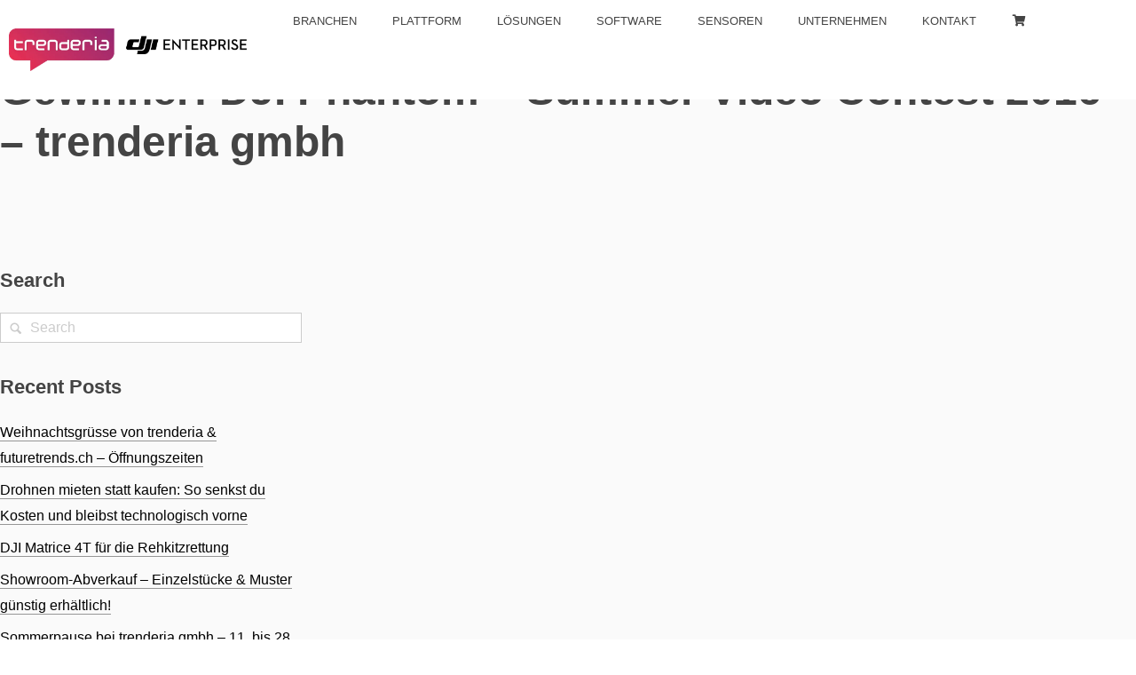

--- FILE ---
content_type: text/html; charset=UTF-8
request_url: https://www.trenderia.com/timeline/gewinner-dji-phantom-summer-video-contest-2016-trenderia-gmbh
body_size: 18790
content:
<!DOCTYPE html><html lang="de-CH" prefix="og: https://ogp.me/ns#"><head><script data-no-optimize="1">var litespeed_docref=sessionStorage.getItem("litespeed_docref");litespeed_docref&&(Object.defineProperty(document,"referrer",{get:function(){return litespeed_docref}}),sessionStorage.removeItem("litespeed_docref"));</script>  <script type="litespeed/javascript" data-src='https://www.google-analytics.com/analytics.js'></script> <meta charset="UTF-8" /><meta name="viewport" content="width=device-width, initial-scale=1.0, user-scalable=no, minimum-scale=1.0" /><meta http-equiv="X-UA-Compatible" content="IE=Edge,chrome=1"><link rel="profile" href="http://gmpg.org/xfn/11" /><link rel="pingback" href="https://www.trenderia.com/xmlrpc.php" /><!--[if lt IE 9]> <script src="https://www.trenderia.com/wp-content/themes/basis/js/html5.js" type="text/javascript"></script> <![endif]--> <script data-cfasync="false" data-pagespeed-no-defer>var gtm4wp_datalayer_name = "dataLayer";
	var dataLayer = dataLayer || [];</script> <meta property="og:locale" content="de_CH" /><meta property="og:type" content="article" /><meta property="og:title" content="Gewinner: DJI Phantom – Summer Video Contest 2016 - trenderia gmbh" /><meta property="og:description" content="" /><meta property="og:url" content="https://www.trenderia.com/timeline/gewinner-dji-phantom-summer-video-contest-2016-trenderia-gmbh" /><meta property="og:site_name" content="trenderia gmbh" /><meta property="og:updated_time" content="2021-05-07T14:25:51+00:00" /><meta property="article:published_time" content="2021-05-07T14:24:25+00:00" /><meta property="article:modified_time" content="2021-05-07T14:25:51+00:00" /><meta name="twitter:card" content="summary_large_image" /><meta name="twitter:title" content="Gewinner: DJI Phantom – Summer Video Contest 2016 - trenderia gmbh" /><meta name="twitter:description" content="" /><meta class="flipboard-article" content="" /><meta property="fb:app_id" content="156656352981" />
 <script type="litespeed/javascript">dataLayer=[{"title":"Gewinner: DJI Phantom \u2013 Summer Video Contest 2016 &#8211; trenderia gmbh","author":"admin","wordcount":0,"logged_in":"false","page_id":22486,"post_date":"2021-05-07 14:24:25","post_type":"cool_timeline"}]</script> <title>Gewinner: DJI Phantom – Summer Video Contest 2016 - trenderia gmbh &raquo; trenderia gmbh</title><meta name="robots" content="follow, index, max-video-preview:7, max-image-preview:large"/><link rel="canonical" href="https://www.trenderia.com/timeline/gewinner-dji-phantom-summer-video-contest-2016-trenderia-gmbh" /><meta property="og:locale" content="de_DE" /><meta property="og:type" content="article" /><meta property="og:title" content="Gewinner: DJI Phantom – Summer Video Contest 2016 - trenderia gmbh &raquo; trenderia gmbh" /><meta property="og:url" content="https://www.trenderia.com/timeline/gewinner-dji-phantom-summer-video-contest-2016-trenderia-gmbh" /><meta property="og:site_name" content="trenderia gmbh - DJI Enterprise Drohnen" /><meta property="og:updated_time" content="2021-05-07T14:25:51+00:00" /><meta name="twitter:card" content="summary_large_image" /><meta name="twitter:title" content="Gewinner: DJI Phantom – Summer Video Contest 2016 - trenderia gmbh &raquo; trenderia gmbh" /><link rel="alternate" type="application/rss+xml" title="trenderia gmbh &raquo; Feed" href="https://www.trenderia.com/feed" /><link rel="alternate" type="application/rss+xml" title="trenderia gmbh &raquo; Kommentar-Feed" href="https://www.trenderia.com/comments/feed" /><link rel="alternate" title="oEmbed (JSON)" type="application/json+oembed" href="https://www.trenderia.com/wp-json/oembed/1.0/embed?url=https%3A%2F%2Fwww.trenderia.com%2Ftimeline%2Fgewinner-dji-phantom-summer-video-contest-2016-trenderia-gmbh" /><link rel="alternate" title="oEmbed (XML)" type="text/xml+oembed" href="https://www.trenderia.com/wp-json/oembed/1.0/embed?url=https%3A%2F%2Fwww.trenderia.com%2Ftimeline%2Fgewinner-dji-phantom-summer-video-contest-2016-trenderia-gmbh&#038;format=xml" /><style id="litespeed-ccss">html,body,div,span,h1,h3,p,a,strong,ul,li,form,label{border:0;font-family:inherit;font-size:100%;font-style:inherit;font-weight:inherit;margin:0;outline:0;padding:0;vertical-align:baseline}:focus{outline:0}body{line-height:1}ul{list-style:none}a img{border:0}article,aside,footer,header,nav,section{display:block}body{padding:0}#page{margin:0 auto;width:100%;position:relative;background:#fafafa}#content{margin:0}#secondary{float:left;margin:0 0 50px;padding:0;width:27.1%}.entry-content-meta-wrapper .entry-header .entry-title{text-transform:none;letter-spacing:0;margin-bottom:0;margin-top:0}body,input{color:#444;font-size:16px;font-weight:400;font-style:normal;font-variant:normal;line-height:1.825;letter-spacing:0;text-decoration:none;text-transform:none}body{background-color:#fff}body:after{display:none;content:"big"}.clearfix:after{clear:both;display:block;height:0;font-size:0;visibility:hidden;content:"."}h1,h3{font-weight:700;font-style:normal;text-rendering:optimizeLegibility;line-height:1.425;margin-bottom:16px;margin-top:16px;clear:both;color:#444}h1{font-size:48px;line-height:1.21;font-weight:700}h3{font-size:22px}p{margin-bottom:16px;text-rendering:optimizelegibility}aside{font-size:13px;font-style:italic}ul{margin:1.825em 0 1.825em 2.5em}ul{list-style:disc}ul ul{margin-bottom:0}strong{font-weight:700}i{font-style:italic}input[type=text]{background:#fff;border:1px solid #ccc;color:#444;box-shadow:none;border-radius:0;max-width:100%;width:100%;margin:0}input[type=text]{padding:3px 11px;height:34px;line-height:18px}input[type=text]{-webkit-appearance:none;-moz-appearance:none;appearance:none}input[type=submit]{-webkit-appearance:none;border-radius:0}#searchform{position:relative}input#s{color:#999;height:24px;line-height:18px;padding:4px 6px 4px 33px;text-shadow:none;background:#fff;-webkit-appearance:none}label[for=s]{position:absolute;top:24%;left:10px}label[for=s]:before{font-family:"icomoon";content:attr(data-icon);speak:none;font-weight:400;line-height:1.3;-webkit-font-smoothing:antialiased;content:"";color:#ccc;font-size:16px}input#searchsubmit{display:none}::-webkit-input-placeholder{color:#ccc}:-moz-placeholder{color:#ccc}::-moz-placeholder{color:#ccc}:-ms-input-placeholder{color:#ccc}:input-placeholder{color:#ccc}a{color:#f39c12;text-decoration:none}.info-header{float:left;max-height:46px}#access-mobile-wrapper .info-header{float:none;margin:0 20px 30px;font-size:16px;color:#444;position:relative;z-index:100;padding-left:0;text-align:center}#access-mobile>div:first-of-type{margin-bottom:30px}.info-header p{margin-bottom:0;font-size:16px}#header-wrapper{position:absolute;top:auto;left:auto;z-index:500;padding:0;width:100%;margin:0 auto;height:auto;-webkit-backface-visibility:hidden}.fixed #header{position:fixed;top:auto;height:112px;-webkit-backface-visibility:hidden}#header{position:relative;top:0;left:auto;z-index:500;background:#fff;padding:0;width:100%;margin:0 auto;border-top:1px solid #fff;border-bottom:1px solid #fff;height:112px;box-sizing:border-box;-moz-box-sizing:border-box}#branding{max-width:1260px;margin:0 auto;padding:0;position:relative;height:100%}.site-title-custom{margin:31px 0;padding:0;float:left;clear:none;line-height:.825;font-size:44px;font-weight:300;position:relative;z-index:1000;-webkit-transform:translateZ(0);-webkit-backface-visibility:hidden;-webkit-perspective:1000}.site-title-custom a{text-decoration:none;text-transform:uppercase;color:#444;float:left}#custom-logo{position:relative}.site-title-custom img{float:left;width:auto;height:auto;max-height:80px;-webkit-transform:translateZ(0);-webkit-backface-visibility:hidden;-webkit-perspective:1000}.sticky-header .site-title-custom img{min-height:48px;max-height:48px}.site-title-custom .logo-light{position:absolute;left:0;top:0}.site-title-custom .logo-light{opacity:0}#access-mobile-wrapper{display:none;background:#fff}#access-mobile{display:none;margin:0 auto;text-align:left;padding:30px 0 30px}.mobile-menu{border-bottom:none}#access-mobile ul{list-style:none;margin:0 auto;display:block;padding:0;background:#fff;text-align:center;position:relative;text-transform:none}#access-mobile ul ul{display:block;margin:0 0 16px;padding:0}#access-mobile ul ul li a{padding-left:20px}#access-mobile li{border-top:none;display:block;float:none;margin:0;padding:0}#access-mobile li:first-of-type{padding:0}#access-mobile li:last-of-type{padding:0}#access-mobile li li:first-of-type{padding:0}#access-mobile li li:last-of-type{padding:0}#access-mobile li a{border:none;color:#444;display:block;line-height:1.4em;text-decoration:none;font-weight:700;font-size:16px;padding:14px 20px;letter-spacing:0}#access-mobile li li a{font-size:16px;text-transform:none}#main{clear:both;padding:73px 0 0;margin:0 auto}.entry-title{color:#444;text-decoration:none}.entry-meta{color:#999;clear:both;text-align:left}footer.entry-meta{padding:0;margin:0}.entry-content-meta-wrapper .entry-content{padding:16px 0 0 0;margin:0 0 16px;position:relative}img{box-shadow:#000 0em 0em 0em}.entry-header{margin:0 0 16px}.entry-content-meta-wrapper .entry-header{padding-left:0}.entry-content-meta-wrapper{padding:0}.widget-area{font-size:16px}.widget{clear:both;margin:0 0 30px 0;width:100%;float:left;padding:0;font-style:normal}.widget-title{color:#444;font-size:22px;line-height:1.825;margin:0 0 16px 0;font-weight:600}.widget-title span{padding:0}.widget ul{font-size:16px;margin:0;list-style:none}.widget ul li{color:#999;font-size:16px;margin:0 0 7px;float:left;width:100%;border-top:none;padding:0}.widget ul li:first-child{border-top:0;padding:0}.widget a{color:#f39c12;border-bottom:1px solid;border-color:rgb(243 156 18/.4);padding-bottom:1px}.widget_search form{margin:0}.widget_search #s{width:86.3%}.widget_search label[for="s"]{top:24%}#comments{padding:0;margin:59px 0 0}button::-moz-focus-inner{padding:0;border:0}.pace-inactive{display:none}label{color:#444}@media only screen and (min-width:1441px){body:after{content:"large"}}@media (max-width:1196px){.widget_search #s{width:78.2%}#header-wrapper{height:auto;top:auto}.site-title-custom img{-webkit-transform:translateZ(0);-webkit-backface-visibility:visible;-webkit-perspective:none}}@media (max-width:1024px){#header-wrapper{position:relative;height:auto}.fixed #header,#header{position:relative;height:auto!important}#main{padding:0}#branding{padding:0 15px}.site-title-custom{margin:16px 0!important}#access-mobile-wrapper{display:block}}@media (max-width:1023px){.fixed #header{position:relative;top:auto}#access-mobile-wrapper{display:block}#header{height:auto}.site-title-custom{margin:23px 0}#branding{padding:0 15px}}@media only screen and (max-width:960px) and (min-width:771px){body:after{content:"medium"}}@media only screen and (min-width:479px) and (max-width:770px){body:after{content:"small"}.entry-content-meta-wrapper .entry-header,.entry-content-meta-wrapper .entry-content{padding-left:0}footer.entry-meta{padding:0}footer.entry-meta{margin:0}#main #secondary{width:auto;margin:0;padding:30px 0 30px}.widget_search #s{width:38.2%}}@media (max-width:600px){.info-header{float:none}}@media (max-width:480px){body:after{content:"tiny"}.info-header{float:none}.entry-content-meta-wrapper .entry-content{font-size:16px;font-weight:400}.entry-content-meta-wrapper .entry-header,.entry-content-meta-wrapper .entry-content{padding-left:0}footer.entry-meta{padding:0}footer.entry-meta{margin:0}#main #secondary{width:auto;margin:80px 0 0;padding:0 0 40px}body,input{font-size:16px}.singular .entry-header{background:none}}ul{box-sizing:border-box}.entry-content{counter-reset:footnotes}:root{--wp--preset--font-size--normal:16px;--wp--preset--font-size--huge:42px}:root{--wp--preset--aspect-ratio--square:1;--wp--preset--aspect-ratio--4-3:4/3;--wp--preset--aspect-ratio--3-4:3/4;--wp--preset--aspect-ratio--3-2:3/2;--wp--preset--aspect-ratio--2-3:2/3;--wp--preset--aspect-ratio--16-9:16/9;--wp--preset--aspect-ratio--9-16:9/16;--wp--preset--color--black:#000000;--wp--preset--color--cyan-bluish-gray:#abb8c3;--wp--preset--color--white:#ffffff;--wp--preset--color--pale-pink:#f78da7;--wp--preset--color--vivid-red:#cf2e2e;--wp--preset--color--luminous-vivid-orange:#ff6900;--wp--preset--color--luminous-vivid-amber:#fcb900;--wp--preset--color--light-green-cyan:#7bdcb5;--wp--preset--color--vivid-green-cyan:#00d084;--wp--preset--color--pale-cyan-blue:#8ed1fc;--wp--preset--color--vivid-cyan-blue:#0693e3;--wp--preset--color--vivid-purple:#9b51e0;--wp--preset--gradient--vivid-cyan-blue-to-vivid-purple:linear-gradient(135deg,rgba(6,147,227,1) 0%,rgb(155,81,224) 100%);--wp--preset--gradient--light-green-cyan-to-vivid-green-cyan:linear-gradient(135deg,rgb(122,220,180) 0%,rgb(0,208,130) 100%);--wp--preset--gradient--luminous-vivid-amber-to-luminous-vivid-orange:linear-gradient(135deg,rgba(252,185,0,1) 0%,rgba(255,105,0,1) 100%);--wp--preset--gradient--luminous-vivid-orange-to-vivid-red:linear-gradient(135deg,rgba(255,105,0,1) 0%,rgb(207,46,46) 100%);--wp--preset--gradient--very-light-gray-to-cyan-bluish-gray:linear-gradient(135deg,rgb(238,238,238) 0%,rgb(169,184,195) 100%);--wp--preset--gradient--cool-to-warm-spectrum:linear-gradient(135deg,rgb(74,234,220) 0%,rgb(151,120,209) 20%,rgb(207,42,186) 40%,rgb(238,44,130) 60%,rgb(251,105,98) 80%,rgb(254,248,76) 100%);--wp--preset--gradient--blush-light-purple:linear-gradient(135deg,rgb(255,206,236) 0%,rgb(152,150,240) 100%);--wp--preset--gradient--blush-bordeaux:linear-gradient(135deg,rgb(254,205,165) 0%,rgb(254,45,45) 50%,rgb(107,0,62) 100%);--wp--preset--gradient--luminous-dusk:linear-gradient(135deg,rgb(255,203,112) 0%,rgb(199,81,192) 50%,rgb(65,88,208) 100%);--wp--preset--gradient--pale-ocean:linear-gradient(135deg,rgb(255,245,203) 0%,rgb(182,227,212) 50%,rgb(51,167,181) 100%);--wp--preset--gradient--electric-grass:linear-gradient(135deg,rgb(202,248,128) 0%,rgb(113,206,126) 100%);--wp--preset--gradient--midnight:linear-gradient(135deg,rgb(2,3,129) 0%,rgb(40,116,252) 100%);--wp--preset--font-size--small:13px;--wp--preset--font-size--medium:20px;--wp--preset--font-size--large:36px;--wp--preset--font-size--x-large:42px;--wp--preset--spacing--20:0.44rem;--wp--preset--spacing--30:0.67rem;--wp--preset--spacing--40:1rem;--wp--preset--spacing--50:1.5rem;--wp--preset--spacing--60:2.25rem;--wp--preset--spacing--70:3.38rem;--wp--preset--spacing--80:5.06rem;--wp--preset--shadow--natural:6px 6px 9px rgba(0, 0, 0, 0.2);--wp--preset--shadow--deep:12px 12px 50px rgba(0, 0, 0, 0.4);--wp--preset--shadow--sharp:6px 6px 0px rgba(0, 0, 0, 0.2);--wp--preset--shadow--outlined:6px 6px 0px -3px rgba(255, 255, 255, 1), 6px 6px rgba(0, 0, 0, 1);--wp--preset--shadow--crisp:6px 6px 0px rgba(0, 0, 0, 1)}.dpsp-networks-btns-wrapper{margin:0!important;padding:0!important;list-style:none!important}.dpsp-networks-btns-wrapper:after{display:block;clear:both;height:0;content:""}.dpsp-networks-btns-wrapper li{float:left;margin:0;padding:0;border:0;list-style-type:none!important}.dpsp-networks-btns-wrapper li:before{display:none!important}.dpsp-networks-btns-wrapper li:first-child{margin-left:0!important}.dpsp-networks-btns-wrapper .dpsp-network-btn{display:flex;position:relative;-moz-box-sizing:border-box;box-sizing:border-box;width:100%;min-width:40px;height:40px;max-height:40px;padding:0;border:2px solid;border-radius:0;box-shadow:none;font-family:Arial,sans-serif;font-size:14px;font-weight:700;line-height:36px;text-align:center;vertical-align:middle;text-decoration:none!important;text-transform:unset!important}.dpsp-networks-btns-wrapper .dpsp-network-btn:after{display:block;clear:both;height:0;content:""}.dpsp-facebook{--networkAccent:#334d87;--networkColor:#3a579a;--networkHover:rgba(51,77,135,0.4)}.dpsp-networks-btns-wrapper .dpsp-network-btn.dpsp-facebook{border-color:#3a579a;color:#3a579a;background:#3a579a}.dpsp-networks-btns-wrapper .dpsp-network-btn.dpsp-facebook:not(:hover):not(:active){color:#3a579a}.dpsp-networks-btns-wrapper .dpsp-network-btn.dpsp-facebook .dpsp-network-icon{border-color:#3a579a;color:#3a579a;background:#3a579a}.dpsp-networks-btns-wrapper .dpsp-network-btn.dpsp-facebook .dpsp-network-icon .dpsp-network-icon-inner>svg{fill:var(--customNetworkColor,var(--networkColor,#3a579a))}.dpsp-x{--networkAccent:#000;--networkColor:#000;--networkHover:rgba(0,0,0,0.4)}.dpsp-networks-btns-wrapper .dpsp-network-btn.dpsp-x{border-color:#000;color:#000;background:#000}.dpsp-networks-btns-wrapper .dpsp-network-btn.dpsp-x:not(:hover):not(:active){color:#000}.dpsp-networks-btns-wrapper .dpsp-network-btn.dpsp-x .dpsp-network-icon{border-color:#000;color:#000;background:#000}.dpsp-networks-btns-wrapper .dpsp-network-btn.dpsp-x .dpsp-network-icon .dpsp-network-icon-inner>svg{fill:var(--customNetworkColor,var(--networkColor,#000))}.dpsp-pinterest{--networkAccent:#b31e24;--networkColor:#c92228;--networkHover:rgba(179,30,36,0.4)}.dpsp-networks-btns-wrapper .dpsp-network-btn.dpsp-pinterest{border-color:#c92228;color:#c92228;background:#c92228}.dpsp-networks-btns-wrapper .dpsp-network-btn.dpsp-pinterest:not(:hover):not(:active){color:#c92228}.dpsp-networks-btns-wrapper .dpsp-network-btn.dpsp-pinterest .dpsp-network-icon{border-color:#c92228;color:#c92228;background:#c92228}.dpsp-networks-btns-wrapper .dpsp-network-btn.dpsp-pinterest .dpsp-network-icon .dpsp-network-icon-inner>svg{fill:var(--customNetworkColor,var(--networkColor,#c92228))}.dpsp-shape-rounded .dpsp-network-btn,.dpsp-shape-rounded .dpsp-network-btn .dpsp-network-icon{-webkit-border-top-left-radius:4px;-moz-border-radius-topleft:4px;border-top-left-radius:4px;-webkit-border-bottom-left-radius:4px;-moz-border-radius-bottomleft:4px;border-bottom-left-radius:4px}.dpsp-shape-rounded .dpsp-network-btn,.dpsp-shape-rounded .dpsp-no-label.dpsp-network-btn .dpsp-network-icon{-webkit-border-top-right-radius:4px;-moz-border-radius-topright:4px;border-top-right-radius:4px;-webkit-border-bottom-right-radius:4px;-moz-border-radius-bottomright:4px;border-bottom-right-radius:4px}#dpsp-floating-sidebar{position:fixed;top:50%;transform:translateY(-50%);z-index:9998}#dpsp-floating-sidebar.dpsp-position-left{left:0}.dpsp-networks-btns-wrapper.dpsp-networks-btns-sidebar li{float:none;margin-left:0}.dpsp-networks-btns-wrapper.dpsp-networks-btns-sidebar .dpsp-network-btn{width:40px;padding:0}.dpsp-networks-btns-wrapper.dpsp-networks-btns-sidebar .dpsp-network-btn .dpsp-network-icon{border-color:transparent!important;background:transparent!important}#dpsp-floating-sidebar.dpsp-no-animation{display:none}.dpsp-shape-rounded .dpsp-networks-btns-sidebar .dpsp-network-btn,.dpsp-shape-rounded .dpsp-networks-btns-sidebar .dpsp-network-btn .dpsp-network-icon{border-radius:0}.dpsp-position-left.dpsp-shape-rounded .dpsp-networks-btns-sidebar .dpsp-network-btn.dpsp-first,.dpsp-position-left.dpsp-shape-rounded .dpsp-networks-btns-sidebar .dpsp-network-btn.dpsp-first .dpsp-network-icon{-webkit-border-top-right-radius:4px;-moz-border-radius-topright:4px;border-top-right-radius:4px}.dpsp-position-left.dpsp-shape-rounded .dpsp-networks-btns-sidebar .dpsp-network-btn.dpsp-last,.dpsp-position-left.dpsp-shape-rounded .dpsp-networks-btns-sidebar .dpsp-network-btn.dpsp-last .dpsp-network-icon{-webkit-border-bottom-right-radius:4px;-moz-border-radius-bottomright:4px;border-bottom-right-radius:4px}#dpsp-floating-sidebar .dpsp-networks-btns-wrapper li{position:relative;overflow:visible}.dpsp-networks-btns-wrapper .dpsp-network-btn .dpsp-network-icon{display:block;position:relative;top:-2px;left:-2px;-moz-box-sizing:border-box;box-sizing:border-box;width:40px;height:40px;border:2px solid;font-size:14px;line-height:36px;text-align:center;align-self:start;flex:0 0 auto}.dpsp-network-icon .dpsp-network-icon-inner svg{position:relative;overflow:visible;width:auto;max-height:14px}.dpsp-network-icon-inner{display:flex;align-items:center;justify-content:center}.dpsp-network-icon-inner{height:36px}.dpsp-button-style-1 .dpsp-network-btn{color:#fff!important}.dpsp-button-style-1 .dpsp-network-btn.dpsp-no-label{justify-content:center}.dpsp-button-style-1 .dpsp-network-btn .dpsp-network-icon:not(.dpsp-network-icon-outlined) .dpsp-network-icon-inner>svg{fill:#fff!important}.dpsp-networks-btns-sidebar .dpsp-network-btn,.dpsp-networks-btns-sidebar .dpsp-network-btn .dpsp-network-icon{border-color:#fff0;background:#fff0}.ubermenu,.ubermenu .ubermenu-column,.ubermenu .ubermenu-icon,.ubermenu .ubermenu-item,.ubermenu .ubermenu-nav,.ubermenu .ubermenu-submenu,.ubermenu .ubermenu-target,.ubermenu-responsive-toggle{margin:0;padding:0;left:auto;right:auto;top:auto;bottom:auto;text-indent:0;clip:auto;position:static;background:0 0;text-transform:none;overflow:visible;z-index:10;-webkit-box-shadow:none;-moz-box-shadow:none;-o-box-shadow:none;box-shadow:none;-webkit-box-sizing:border-box;-moz-box-sizing:border-box;-ms-box-sizing:border-box;-o-box-sizing:border-box;box-sizing:border-box;vertical-align:top;line-height:1.3em;border:none;border-radius:0}.ubermenu,.ubermenu .ubermenu-column,.ubermenu .ubermenu-item,.ubermenu .ubermenu-nav,.ubermenu .ubermenu-submenu,.ubermenu .ubermenu-target,.ubermenu-responsive-toggle{height:auto;width:auto;max-height:none;min-height:0}.ubermenu .ubermenu-submenu-drop{-webkit-backface-visibility:hidden;-moz-backface-visibility:hidden;backface-visibility:hidden;-moz-transform:translateZ(0);-webkit-transform:translateZ(0)}.ubermenu{display:block;background:#fff;line-height:1.3em;text-align:left}.ubermenu-bound{position:relative}.ubermenu,.ubermenu-nav{overflow:visible!important;z-index:100}.ubermenu-nav{text-align:inherit}.ubermenu-nav,.ubermenu-submenu{display:block;margin:0;padding:0;list-style:none}.ubermenu-responsive-toggle{display:none;text-decoration:none;max-width:100%}.ubermenu-responsive-toggle .fas{width:1.3em;text-align:center;margin-right:.6em}.ubermenu-responsive-toggle-content-align-right{text-align:right}.ubermenu-bar-align-full{clear:both}.ubermenu .ubermenu-item{text-align:left;display:inline-block;vertical-align:top}.ubermenu .ubermenu-item-level-0{vertical-align:bottom;-moz-backface-visibility:visible;backface-visibility:visible}.ubermenu .ubermenu-item.ubermenu-item-level-0{float:none}body:not(.rtl) .ubermenu.ubermenu-horizontal .ubermenu-item-level-0:first-child>.ubermenu-target{border-left:none}.ubermenu .ubermenu-target,.ubermenu-responsive-toggle{padding:15px 20px}.ubermenu .ubermenu-target{display:block;text-decoration:none;position:relative}.ubermenu .ubermenu-submenu .ubermenu-target{backface-visibility:hidden}.ubermenu .ubermenu-target-text{display:inline-block;vertical-align:baseline;font-family:inherit;font-weight:inherit;color:inherit}.ubermenu .ubermenu-icon{width:1.3em;text-align:center;line-height:1em;vertical-align:baseline}.ubermenu .ubermenu-item-notext>.ubermenu-icon{line-height:1.3em}.ubermenu .ubermenu-column{max-width:100%}.ubermenu .ubermenu-item .ubermenu-submenu-drop{position:absolute;z-index:500;top:-10000px;height:0;max-height:0;visibility:hidden;overflow:hidden}.ubermenu .ubermenu-item:not(.ubermenu-active) .ubermenu-submenu-drop{min-height:0!important}.ubermenu .ubermenu-item .ubermenu-submenu-drop{box-shadow:0 0 20px rgb(0 0 0/.15)}.ubermenu .ubermenu-item-level-0>.ubermenu-submenu-drop{clip:rect(0,5000px,5000px,-5000px)}.ubermenu .ubermenu-submenu-drop.ubermenu-submenu-align-left_edge_item{left:auto}.ubermenu-transition-shift .ubermenu-item .ubermenu-submenu-drop{margin-top:20px;top:auto;opacity:0}.ubermenu .ubermenu-submenu-type-flyout>.ubermenu-item{display:block;float:none;position:relative;min-width:150px;clear:both}.ubermenu .ubermenu-submenu .ubermenu-submenu-type-flyout{min-width:100%}.ubermenu:not(.ubermenu-transition-slide) .ubermenu-submenu.ubermenu-submenu-type-flyout{max-height:99999px}.ubermenu .ubermenu-submenu .ubermenu-submenu-type-flyout{margin-top:-1px;top:0;left:100%;min-width:0;clip:rect(-10px,5000px,5000px,0)}.ubermenu .ubermenu-column:after,.ubermenu .ubermenu-submenu:after,.ubermenu:after{content:"";display:table;clear:both}.ubermenu{background:0 0}.ubermenu-submenu-drop{background:#fff}@media screen and (min-width:960px){.ubermenu-responsive-default.ubermenu{display:block!important}}@media screen and (max-width:959px){.ubermenu-responsive-toggle{display:block}.ubermenu-responsive-default.ubermenu-responsive{width:100%;max-height:500px;visibility:visible;overflow:visible}.ubermenu-responsive-default.ubermenu-responsive.ubermenu{margin:0}.ubermenu-responsive-default.ubermenu-responsive.ubermenu .ubermenu-nav{display:block}.ubermenu-responsive-default.ubermenu-responsive.ubermenu-responsive-collapse{max-height:none;visibility:visible;overflow:visible}.ubermenu-responsive-default.ubermenu-responsive.ubermenu-responsive-collapse{max-height:0;overflow:hidden!important;visibility:hidden}.ubermenu-responsive-default.ubermenu-responsive.ubermenu-responsive-collapse:not(.ubermenu-in-transition){border-top-width:0;border-bottom-width:0}.ubermenu-responsive-default.ubermenu-responsive.ubermenu-responsive-collapse .ubermenu-item .ubermenu-submenu{display:none}.ubermenu-responsive-default.ubermenu-responsive .ubermenu-item-level-0{width:50%}.ubermenu-responsive-default.ubermenu-responsive .ubermenu-item.ubermenu-item-level-0>.ubermenu-target{border:none;box-shadow:none}.ubermenu-responsive-default.ubermenu-responsive .ubermenu-item.ubermenu-has-submenu-flyout{position:static}.ubermenu-responsive-default.ubermenu-responsive .ubermenu-nav .ubermenu-item .ubermenu-submenu.ubermenu-submenu-drop{width:100%;min-width:100%;max-width:100%;top:auto;left:0!important}.ubermenu-responsive-default.ubermenu.ubermenu-responsive .ubermenu-column,.ubermenu-responsive-default.ubermenu.ubermenu-responsive .ubermenu-column-auto{min-width:50%}.ubermenu-responsive-default.ubermenu.ubermenu-responsive .ubermenu-column:nth-of-type(2n+1){clear:both}}@media screen and (max-width:480px){.ubermenu-responsive-default.ubermenu.ubermenu-responsive .ubermenu-item-level-0{width:100%}.ubermenu-responsive-default.ubermenu.ubermenu-responsive .ubermenu-column,.ubermenu-responsive-default.ubermenu.ubermenu-responsive .ubermenu-column-auto{min-width:100%}}.ubermenu-skin-minimal{font-size:12px;color:#888}.ubermenu-skin-minimal .ubermenu-target{color:#333}.ubermenu-skin-minimal.ubermenu-responsive-toggle{background:#fff0;color:#333;font-size:12px;text-transform:none;font-weight:400}.ubermenu-skin-minimal{border:none;background:#fff0}.ubermenu-skin-minimal .ubermenu-item-level-0>.ubermenu-target{font-weight:400;color:#333;text-transform:none;border-left:none}body:not(.rtl) .ubermenu-skin-minimal.ubermenu-horizontal .ubermenu-item-level-0:first-child>.ubermenu-target{box-shadow:none}.ubermenu-skin-minimal .ubermenu-submenu.ubermenu-submenu-drop{background:#fff;border:1px solid #fff}.ubermenu-skin-minimal.ubermenu-horizontal .ubermenu-item-level-0>.ubermenu-submenu-drop{border-top:1px solid #fff}.ubermenu-skin-minimal .ubermenu-submenu,.ubermenu-skin-minimal .ubermenu-submenu .ubermenu-target{color:#333}.fas{-moz-osx-font-smoothing:grayscale;-webkit-font-smoothing:antialiased;display:inline-block;font-style:normal;font-variant:normal;text-rendering:auto;line-height:1}.fa-bars:before{content:""}.fa-shopping-cart:before{content:""}.fas{font-family:"Font Awesome 5 Free"}.fas{font-weight:900}.ubermenu-main{background:#fff}.ubermenu.ubermenu-main{background:none;border:none;box-shadow:none}.ubermenu.ubermenu-main .ubermenu-item-level-0>.ubermenu-target{border:none;box-shadow:none}.ubermenu-main .ubermenu-item-level-0>.ubermenu-target{font-size:13px;text-transform:uppercase;color:#444}.ubermenu-main .ubermenu-item-level-0>.ubermenu-target,.ubermenu-main .ubermenu-item-level-0>.ubermenu-target.ubermenu-item-notext>.ubermenu-icon{line-height:15px}.ubermenu-main .ubermenu-nav .ubermenu-item.ubermenu-item-level-0>.ubermenu-target{font-weight:100}.ubermenu-main .ubermenu-submenu.ubermenu-submenu-drop{background-color:#000;border:1px solid #000;color:#ff018f}.ubermenu-main .ubermenu-item-level-0>.ubermenu-submenu-drop{box-shadow:0 0 20px rgb(0 0 0/.5)}.ubermenu-main .ubermenu-item-normal>.ubermenu-target{color:#fff;font-weight:100}.ubermenu-responsive-toggle.ubermenu-responsive-toggle-main{font-size:17px;padding:22px 0;background:#fff;color:#444}body,input{font-family:"Poppins",Verdana,sans-serif!important}.mobile-menu{font-family:"Poppins",Verdana,sans-serif}h1,h3{font-family:"Poppins",sans-serif}.widget a{border-color:rgb(0 0 0/.4)}a,.widget a{color:#000}html,body{overflow-x:hidden!important}.ubermenu-bar-align-full{clear:none}@media (min-width:959px){.ubermenu.ubermenu-main{position:absolute;width:100%}.ubermenu-nav li.ubermenu-item-level-0:first-child{padding-left:300px}}.ubermenu-responsive-toggle-main{padding-top:10px}@media (max-width:1080px){h1{font-size:34px!important}}@media (max-width:599px){h1{font-size:28px!important}}</style><link rel="preload" data-asynced="1" data-optimized="2" as="style" onload="this.onload=null;this.rel='stylesheet'" href="https://www.trenderia.com/wp-content/litespeed/ucss/107254aac66ef838cfe0b47544fe0c9d.css?ver=2f14a" /><script type="litespeed/javascript">!function(a){"use strict";var b=function(b,c,d){function e(a){return h.body?a():void setTimeout(function(){e(a)})}function f(){i.addEventListener&&i.removeEventListener("load",f),i.media=d||"all"}var g,h=a.document,i=h.createElement("link");if(c)g=c;else{var j=(h.body||h.getElementsByTagName("head")[0]).childNodes;g=j[j.length-1]}var k=h.styleSheets;i.rel="stylesheet",i.href=b,i.media="only x",e(function(){g.parentNode.insertBefore(i,c?g:g.nextSibling)});var l=function(a){for(var b=i.href,c=k.length;c--;)if(k[c].href===b)return a();setTimeout(function(){l(a)})};return i.addEventListener&&i.addEventListener("load",f),i.onloadcssdefined=l,l(f),i};"undefined"!=typeof exports?exports.loadCSS=b:a.loadCSS=b}("undefined"!=typeof global?global:this);!function(a){if(a.loadCSS){var b=loadCSS.relpreload={};if(b.support=function(){try{return a.document.createElement("link").relList.supports("preload")}catch(b){return!1}},b.poly=function(){for(var b=a.document.getElementsByTagName("link"),c=0;c<b.length;c++){var d=b[c];"preload"===d.rel&&"style"===d.getAttribute("as")&&(a.loadCSS(d.href,d,d.getAttribute("media")),d.rel=null)}},!b.support()){b.poly();var c=a.setInterval(b.poly,300);a.addEventListener&&a.addEventListener("load",function(){b.poly(),a.clearInterval(c)}),a.attachEvent&&a.attachEvent("onload",function(){a.clearInterval(c)})}}}(this);</script><link rel="preload" as="image" href="https://www.trenderia.com/wp-content/uploads/2016/04/tr-dji-ent-logo.png.webp"><link rel="preload" as="image" href="https://www.trenderia.com/wp-content/uploads/2016/04/tr-dji-ent-logo-rev.png.webp"> <script type="litespeed/javascript" data-src="https://www.trenderia.com/wp-includes/js/jquery/jquery.min.js" id="jquery-core-js"></script> <link rel="https://api.w.org/" href="https://www.trenderia.com/wp-json/" /><link rel="EditURI" type="application/rsd+xml" title="RSD" href="https://www.trenderia.com/xmlrpc.php?rsd" /><meta name="generator" content="WordPress 6.9" /><link rel='shortlink' href='https://www.trenderia.com/?p=22486' /><meta name="generator" content="WPML ver:4.8.0 stt:4,3;" /> <script data-cfasync="false" data-pagespeed-no-defer type="text/javascript">var dataLayer_content = {"pagePostType":"cool_timeline","pagePostType2":"single-cool_timeline","pagePostAuthor":"admin"};
	dataLayer.push( dataLayer_content );</script> <script data-cfasync="false" data-pagespeed-no-defer type="text/javascript">(function(w,d,s,l,i){w[l]=w[l]||[];w[l].push({'gtm.start':
new Date().getTime(),event:'gtm.js'});var f=d.getElementsByTagName(s)[0],
j=d.createElement(s),dl=l!='dataLayer'?'&l='+l:'';j.async=true;j.src=
'//www.googletagmanager.com/gtm.js?id='+i+dl;f.parentNode.insertBefore(j,f);
})(window,document,'script','dataLayer','GTM-5BT3G52');</script> <meta name="hubbub-info" description="Hubbub 1.35.1"><meta name="generator" content="Powered by WPBakery Page Builder - drag and drop page builder for WordPress."/><link rel="icon" href="https://www.trenderia.com/wp-content/uploads/2016/04/cropped-Logo_trenderia-32x32.png" sizes="32x32" /><link rel="icon" href="https://www.trenderia.com/wp-content/uploads/2016/04/cropped-Logo_trenderia-192x192.png" sizes="192x192" /><link rel="apple-touch-icon" href="https://www.trenderia.com/wp-content/uploads/2016/04/cropped-Logo_trenderia-180x180.png" /><meta name="msapplication-TileImage" content="https://www.trenderia.com/wp-content/uploads/2016/04/cropped-Logo_trenderia-270x270.png" /><style type="text/css"></style><noscript><style>.wpb_animate_when_almost_visible { opacity: 1; }</style></noscript></head><body class="wp-singular cool_timeline-template-default single single-cool_timeline postid-22486 wp-theme-basis qubely qubely-frontend singular has-grow-sidebar wpb-js-composer js-comp-ver-6.9.0 vc_responsive"><section id="page" class="full-width-header-footer-disabled hfeed center-logo-and-menu-disabled sticky-header top-bar-disabled  "><section id="header-wrapper" class="fixed"><section id="header" class="header"   data-99="height:112px;" data-100="height:74px;" data-smooth-scrolling="off"><header id="branding" class="clearfix" role="banner"><div class="site-title-custom clearfix" data-99="margin:31px 0px;" data-100="margin:12px 0px;" data-smooth-scrolling="off">
<a href="https://www.trenderia.com/" rel="home" id="custom-logo">
<img alt="trenderia DJI Enterprise Logo" class="logo-light" src="https://www.trenderia.com/wp-content/uploads/2016/04/tr-dji-ent-logo.png.webp" width="802" height="144" fetchpriority="high" decoding="sync"/>
<img alt="trenderia DJI Enterprise Logo" class="logo-default" src="https://www.trenderia.com/wp-content/uploads/2016/04/tr-dji-ent-logo-rev.png.webp" width="802" height="144" fetchpriority="high" decoding="sync"/>
</a></div><a class="ubermenu-responsive-toggle ubermenu-responsive-toggle-main ubermenu-skin-minimal ubermenu-loc-primary ubermenu-responsive-toggle-content-align-right ubermenu-responsive-toggle-align-full " data-ubermenu-target="ubermenu-main-11-primary-2"><i class="fas fa-bars"></i>Menu</a><nav id="ubermenu-main-11-primary-2" class="ubermenu ubermenu-nojs ubermenu-main ubermenu-menu-11 ubermenu-loc-primary ubermenu-responsive ubermenu-responsive-default ubermenu-responsive-collapse ubermenu-horizontal ubermenu-transition-shift ubermenu-trigger-hover_intent ubermenu-skin-minimal  ubermenu-bar-align-full ubermenu-items-align-auto ubermenu-bound ubermenu-disable-submenu-scroll ubermenu-retractors-responsive ubermenu-submenu-indicator-closes"><ul id="ubermenu-nav-main-11-primary" class="ubermenu-nav"><li id="menu-item-21481" class="ubermenu-item ubermenu-item-type-post_type ubermenu-item-object-page ubermenu-item-has-children ubermenu-item-21481 ubermenu-item-level-0 ubermenu-column ubermenu-column-auto ubermenu-has-submenu-drop ubermenu-has-submenu-flyout" ><a class="ubermenu-target ubermenu-item-layout-default ubermenu-item-layout-text_only" href="https://www.trenderia.com/die-richtige-drohne-fuer-ihr-business" tabindex="0"><span class="ubermenu-target-title ubermenu-target-text">Branchen</span></a><ul  class="ubermenu-submenu ubermenu-submenu-id-21481 ubermenu-submenu-type-flyout ubermenu-submenu-drop ubermenu-submenu-align-left_edge_item"  ><li id="menu-item-22849" class="ubermenu-item ubermenu-item-type-post_type ubermenu-item-object-page ubermenu-item-22849 ubermenu-item-auto ubermenu-item-normal ubermenu-item-level-1" ><a class="ubermenu-target ubermenu-item-layout-default ubermenu-item-layout-text_only" href="https://www.trenderia.com/baugewerbe"><span class="ubermenu-target-title ubermenu-target-text">Baugewerbe</span></a></li><li id="menu-item-22878" class="ubermenu-item ubermenu-item-type-post_type ubermenu-item-object-page ubermenu-item-22878 ubermenu-item-auto ubermenu-item-normal ubermenu-item-level-1" ><a class="ubermenu-target ubermenu-item-layout-default ubermenu-item-layout-text_only" href="https://www.trenderia.com/behoerden-und-regierung"><span class="ubermenu-target-title ubermenu-target-text">Behörden und Regierung</span></a></li><li id="menu-item-22871" class="ubermenu-item ubermenu-item-type-post_type ubermenu-item-object-page ubermenu-item-22871 ubermenu-item-auto ubermenu-item-normal ubermenu-item-level-1" ><a class="ubermenu-target ubermenu-item-layout-default ubermenu-item-layout-text_only" href="https://www.trenderia.com/energie"><span class="ubermenu-target-title ubermenu-target-text">Energie</span></a></li><li id="menu-item-22930" class="ubermenu-item ubermenu-item-type-post_type ubermenu-item-object-page ubermenu-item-22930 ubermenu-item-auto ubermenu-item-normal ubermenu-item-level-1" ><a class="ubermenu-target ubermenu-item-layout-default ubermenu-item-layout-text_only" href="https://www.trenderia.com/landwirtschaft"><span class="ubermenu-target-title ubermenu-target-text">Landwirtschaft</span></a></li><li id="menu-item-22887" class="ubermenu-item ubermenu-item-type-post_type ubermenu-item-object-page ubermenu-item-22887 ubermenu-item-auto ubermenu-item-normal ubermenu-item-level-1" ><a class="ubermenu-target ubermenu-item-layout-default ubermenu-item-layout-text_only" href="https://www.trenderia.com/medien-und-film"><span class="ubermenu-target-title ubermenu-target-text">Medien und Film</span></a></li><li id="menu-item-22864" class="ubermenu-item ubermenu-item-type-post_type ubermenu-item-object-page ubermenu-item-22864 ubermenu-item-auto ubermenu-item-normal ubermenu-item-level-1" ><a class="ubermenu-target ubermenu-item-layout-default ubermenu-item-layout-text_only" href="https://www.trenderia.com/oeffentliche-sicherheit"><span class="ubermenu-target-title ubermenu-target-text">Öffentliche Sicherheit</span></a></li><li id="menu-item-22894" class="ubermenu-item ubermenu-item-type-post_type ubermenu-item-object-page ubermenu-item-22894 ubermenu-item-auto ubermenu-item-normal ubermenu-item-level-1" ><a class="ubermenu-target ubermenu-item-layout-default ubermenu-item-layout-text_only" href="https://www.trenderia.com/universitaet-und-forschung"><span class="ubermenu-target-title ubermenu-target-text">Universität und Forschung</span></a></li><li id="menu-item-22899" class="ubermenu-item ubermenu-item-type-post_type ubermenu-item-object-page ubermenu-item-22899 ubermenu-item-auto ubermenu-item-normal ubermenu-item-level-1" ><a class="ubermenu-target ubermenu-item-layout-default ubermenu-item-layout-text_only" href="https://www.trenderia.com/versicherung"><span class="ubermenu-target-title ubermenu-target-text">Versicherung</span></a></li></ul></li><li id="menu-item-22710" class="ubermenu-item ubermenu-item-type-custom ubermenu-item-object-custom ubermenu-item-has-children ubermenu-item-22710 ubermenu-item-level-0 ubermenu-column ubermenu-column-auto ubermenu-has-submenu-drop ubermenu-has-submenu-flyout" ><a class="ubermenu-target ubermenu-item-layout-default ubermenu-item-layout-text_only" href="#" tabindex="0"><span class="ubermenu-target-title ubermenu-target-text">Plattform</span></a><ul  class="ubermenu-submenu ubermenu-submenu-id-22710 ubermenu-submenu-type-flyout ubermenu-submenu-drop ubermenu-submenu-align-left_edge_item"  ><li id="menu-item-26258" class="ubermenu-item ubermenu-item-type-post_type ubermenu-item-object-page ubermenu-item-26258 ubermenu-item-auto ubermenu-item-normal ubermenu-item-level-1" ><a class="ubermenu-target ubermenu-item-layout-default ubermenu-item-layout-text_only" href="https://www.trenderia.com/dji-matrice-4-serie"><span class="ubermenu-target-title ubermenu-target-text">Matrice 4 Serie</span></a></li><li id="menu-item-24563" class="ubermenu-item ubermenu-item-type-post_type ubermenu-item-object-page ubermenu-item-24563 ubermenu-item-auto ubermenu-item-normal ubermenu-item-level-1" ><a class="ubermenu-target ubermenu-item-layout-default ubermenu-item-layout-text_only" href="https://www.trenderia.com/dji-matrice-350-rtk-enterprise-drohne"><span class="ubermenu-target-title ubermenu-target-text">Matrice 350 RTK</span></a></li><li id="menu-item-23699" class="ubermenu-item ubermenu-item-type-post_type ubermenu-item-object-page ubermenu-item-23699 ubermenu-item-auto ubermenu-item-normal ubermenu-item-level-1" ><a class="ubermenu-target ubermenu-item-layout-default ubermenu-item-layout-text_only" href="https://www.trenderia.com/dji-matrice-30-serie"><span class="ubermenu-target-title ubermenu-target-text">Matrice 30 Serie</span></a></li><li id="menu-item-23852" class="ubermenu-item ubermenu-item-type-post_type ubermenu-item-object-page ubermenu-item-23852 ubermenu-item-auto ubermenu-item-normal ubermenu-item-level-1" ><a class="ubermenu-target ubermenu-item-layout-default ubermenu-item-layout-text_only" href="https://www.trenderia.com/dji-mavic-3-enterprise-serie"><span class="ubermenu-target-title ubermenu-target-text">Mavic 3 Enterprise Serie</span></a></li><li id="menu-item-24681" class="ubermenu-item ubermenu-item-type-post_type ubermenu-item-object-page ubermenu-item-24681 ubermenu-item-auto ubermenu-item-normal ubermenu-item-level-1" ><a class="ubermenu-target ubermenu-item-layout-default ubermenu-item-layout-text_only" href="https://www.trenderia.com/mavic-enterprise-2-drohnen"><span class="ubermenu-target-title ubermenu-target-text">Mavic 2 Enterprise Serie</span></a></li><li id="menu-item-24857" class="ubermenu-item ubermenu-item-type-post_type ubermenu-item-object-page ubermenu-item-24857 ubermenu-item-auto ubermenu-item-normal ubermenu-item-level-1" ><a class="ubermenu-target ubermenu-item-layout-default ubermenu-item-layout-text_only" href="https://www.trenderia.com/dji-flycart-30-transportdrohne"><span class="ubermenu-target-title ubermenu-target-text">Flycart 30 Delivery Serie</span></a></li><li id="menu-item-23030" class="ubermenu-item ubermenu-item-type-post_type ubermenu-item-object-page ubermenu-item-23030 ubermenu-item-auto ubermenu-item-normal ubermenu-item-level-1" ><a class="ubermenu-target ubermenu-item-layout-default ubermenu-item-layout-text_only" href="https://www.trenderia.com/agras-serie"><span class="ubermenu-target-title ubermenu-target-text">Agras Serie</span></a></li></ul></li><li id="menu-item-20933" class="ubermenu-item ubermenu-item-type-post_type ubermenu-item-object-page ubermenu-item-has-children ubermenu-item-20933 ubermenu-item-level-0 ubermenu-column ubermenu-column-auto ubermenu-has-submenu-drop ubermenu-has-submenu-flyout ubermenu-flyout-full-height" ><a class="ubermenu-target ubermenu-item-layout-default ubermenu-item-layout-text_only" href="https://www.trenderia.com/dji-enterprise-loesungen" tabindex="0"><span class="ubermenu-target-title ubermenu-target-text">Lösungen</span></a><ul  class="ubermenu-submenu ubermenu-submenu-id-20933 ubermenu-submenu-type-flyout ubermenu-submenu-drop ubermenu-submenu-align-vertical_full_height"  ><li id="menu-item-26640" class="ubermenu-item ubermenu-item-type-post_type ubermenu-item-object-page ubermenu-item-26640 ubermenu-item-auto ubermenu-item-normal ubermenu-item-level-1" ><a class="ubermenu-target ubermenu-item-layout-default ubermenu-item-layout-text_only" href="https://www.trenderia.com/drohnen-mieten-statt-kaufen"><span class="ubermenu-target-title ubermenu-target-text">Drohnen mieten statt kaufen</span></a></li><li id="menu-item-22556" class="ubermenu-item ubermenu-item-type-post_type ubermenu-item-object-page ubermenu-item-22556 ubermenu-item-auto ubermenu-item-normal ubermenu-item-level-1" ><a class="ubermenu-target ubermenu-item-layout-default ubermenu-item-layout-text_only" href="https://www.trenderia.com/rehkitzrettung-drohne-kaufen"><span class="ubermenu-target-title ubermenu-target-text">Rehkitzrettung Drohne kaufen</span></a></li><li id="menu-item-24858" class="ubermenu-item ubermenu-item-type-post_type ubermenu-item-object-page ubermenu-item-24858 ubermenu-item-auto ubermenu-item-normal ubermenu-item-level-1" ><a class="ubermenu-target ubermenu-item-layout-default ubermenu-item-layout-text_only" href="https://www.trenderia.com/dji-flycart-30-transportdrohne"><span class="ubermenu-target-title ubermenu-target-text">Transportdrohne</span></a></li></ul></li><li id="menu-item-21535" class="ubermenu-item ubermenu-item-type-custom ubermenu-item-object-custom ubermenu-item-has-children ubermenu-item-21535 ubermenu-item-level-0 ubermenu-column ubermenu-column-auto ubermenu-has-submenu-drop ubermenu-has-submenu-flyout" ><a class="ubermenu-target ubermenu-item-layout-default ubermenu-item-layout-text_only" href="#" tabindex="0"><span class="ubermenu-target-title ubermenu-target-text">Software</span></a><ul  class="ubermenu-submenu ubermenu-submenu-id-21535 ubermenu-submenu-type-flyout ubermenu-submenu-drop ubermenu-submenu-align-left_edge_item"  ><li id="menu-item-26414" class="ubermenu-item ubermenu-item-type-post_type ubermenu-item-object-page ubermenu-item-26414 ubermenu-item-auto ubermenu-item-normal ubermenu-item-level-1" ><a class="ubermenu-target ubermenu-item-layout-default ubermenu-item-layout-text_only" href="https://www.trenderia.com/flir-thermal-studio-suite"><span class="ubermenu-target-title ubermenu-target-text">FLIR Thermal Studio Suite</span></a></li><li id="menu-item-24229" class="ubermenu-item ubermenu-item-type-post_type ubermenu-item-object-page ubermenu-item-24229 ubermenu-item-auto ubermenu-item-normal ubermenu-item-level-1" ><a class="ubermenu-target ubermenu-item-layout-default ubermenu-item-layout-text_only" href="https://www.trenderia.com/pixpro-3d-photogrammetrie"><span class="ubermenu-target-title ubermenu-target-text">Pixpro – 3D Photogrammetrie</span></a></li><li id="menu-item-21742" class="ubermenu-item ubermenu-item-type-post_type ubermenu-item-object-page ubermenu-item-21742 ubermenu-item-auto ubermenu-item-normal ubermenu-item-level-1" ><a class="ubermenu-target ubermenu-item-layout-default ubermenu-item-layout-text_only" href="https://www.trenderia.com/flighthub"><span class="ubermenu-target-title ubermenu-target-text">FlightHub</span></a></li><li id="menu-item-21356" class="ubermenu-item ubermenu-item-type-custom ubermenu-item-object-custom ubermenu-item-21356 ubermenu-item-auto ubermenu-item-normal ubermenu-item-level-1" ><a class="ubermenu-target ubermenu-item-layout-default ubermenu-item-layout-text_only" href="https://trenderia.com/dji-terra-ist-da"><span class="ubermenu-target-title ubermenu-target-text">DJI TERRA</span></a></li></ul></li><li id="menu-item-21534" class="ubermenu-item ubermenu-item-type-custom ubermenu-item-object-custom ubermenu-item-has-children ubermenu-item-21534 ubermenu-item-level-0 ubermenu-column ubermenu-column-auto ubermenu-has-submenu-drop ubermenu-has-submenu-flyout" ><a class="ubermenu-target ubermenu-item-layout-default ubermenu-item-layout-text_only ubermenu-noindicator" href="#" tabindex="0"><span class="ubermenu-target-title ubermenu-target-text">Sensoren</span></a><ul  class="ubermenu-submenu ubermenu-submenu-id-21534 ubermenu-submenu-type-flyout ubermenu-submenu-drop ubermenu-submenu-align-left_edge_item"  ><li id="menu-item-21686" class="ubermenu-item ubermenu-item-type-post_type ubermenu-item-object-page ubermenu-item-21686 ubermenu-item-auto ubermenu-item-normal ubermenu-item-level-1" ><a class="ubermenu-target ubermenu-item-layout-default ubermenu-item-layout-text_only" href="https://www.trenderia.com/dji-payloads"><span class="ubermenu-target-title ubermenu-target-text">DJI</span></a></li><li id="menu-item-21495" class="ubermenu-item ubermenu-item-type-post_type ubermenu-item-object-page ubermenu-item-21495 ubermenu-item-auto ubermenu-item-normal ubermenu-item-level-1" ><a class="ubermenu-target ubermenu-item-layout-default ubermenu-item-layout-text_only" href="https://www.trenderia.com/dji-skyport"><span class="ubermenu-target-title ubermenu-target-text">DJI Skyport</span></a></li></ul></li><li id="menu-item-19246" class="ubermenu-item ubermenu-item-type-custom ubermenu-item-object-custom ubermenu-item-has-children ubermenu-item-19246 ubermenu-item-level-0 ubermenu-column ubermenu-column-auto ubermenu-has-submenu-drop ubermenu-has-submenu-flyout" ><a class="ubermenu-target ubermenu-item-layout-default ubermenu-item-layout-text_only" href="/firmenportrait" tabindex="0"><span class="ubermenu-target-title ubermenu-target-text">Unternehmen</span></a><ul  class="ubermenu-submenu ubermenu-submenu-id-19246 ubermenu-submenu-type-flyout ubermenu-submenu-drop ubermenu-submenu-align-left_edge_item"  ><li id="menu-item-26708" class="ubermenu-item ubermenu-item-type-post_type ubermenu-item-object-page ubermenu-item-26708 ubermenu-item-auto ubermenu-item-normal ubermenu-item-level-1" ><a class="ubermenu-target ubermenu-item-layout-default ubermenu-item-layout-text_only" href="https://www.trenderia.com/jobs"><span class="ubermenu-target-title ubermenu-target-text">Jobs</span></a></li><li id="menu-item-21011" class="ubermenu-item ubermenu-item-type-post_type ubermenu-item-object-page ubermenu-item-has-children ubermenu-item-21011 ubermenu-item-auto ubermenu-item-normal ubermenu-item-level-1 ubermenu-has-submenu-drop ubermenu-has-submenu-flyout" ><a class="ubermenu-target ubermenu-item-layout-default ubermenu-item-layout-text_only" href="https://www.trenderia.com/service-support"><span class="ubermenu-target-title ubermenu-target-text">Service &#038; Support</span></a><ul  class="ubermenu-submenu ubermenu-submenu-id-21011 ubermenu-submenu-type-flyout ubermenu-submenu-drop ubermenu-submenu-align-left_edge_item"  ><li id="menu-item-22817" class="ubermenu-item ubermenu-item-type-post_type ubermenu-item-object-page ubermenu-item-22817 ubermenu-item-auto ubermenu-item-normal ubermenu-item-level-2" ><a class="ubermenu-target ubermenu-item-layout-default ubermenu-item-layout-text_only" href="https://www.trenderia.com/online-reparatur-anfrage"><span class="ubermenu-target-title ubermenu-target-text">Online Reparatur Anfrage</span></a></li><li id="menu-item-22197" class="ubermenu-item ubermenu-item-type-post_type ubermenu-item-object-page ubermenu-item-22197 ubermenu-item-auto ubermenu-item-normal ubermenu-item-level-2" ><a class="ubermenu-target ubermenu-item-layout-default ubermenu-item-layout-text_only" href="https://www.trenderia.com/dji-maintenance-service"><span class="ubermenu-target-title ubermenu-target-text">DJI Maintenance Service</span></a></li></ul></li><li id="menu-item-19303" class="ubermenu-item ubermenu-item-type-post_type ubermenu-item-object-page ubermenu-current_page_parent ubermenu-item-19303 ubermenu-item-auto ubermenu-item-normal ubermenu-item-level-1" ><a class="ubermenu-target ubermenu-item-layout-default ubermenu-item-layout-text_only" href="https://www.trenderia.com/enterprise-drohnen-blog"><span class="ubermenu-target-title ubermenu-target-text">Enterprise Drohnen Blog</span></a></li><li id="menu-item-21266" class="ubermenu-item ubermenu-item-type-post_type ubermenu-item-object-page ubermenu-item-21266 ubermenu-item-auto ubermenu-item-normal ubermenu-item-level-1" ><a class="ubermenu-target ubermenu-item-layout-default ubermenu-item-layout-text_only" href="https://www.trenderia.com/brands"><span class="ubermenu-target-title ubermenu-target-text">Brands</span></a></li><li id="menu-item-20339" class="ubermenu-item ubermenu-item-type-post_type ubermenu-item-object-page ubermenu-item-has-children ubermenu-item-20339 ubermenu-item-auto ubermenu-item-normal ubermenu-item-level-1 ubermenu-has-submenu-drop ubermenu-has-submenu-flyout" ><a class="ubermenu-target ubermenu-item-layout-default ubermenu-item-layout-text_only" href="https://www.trenderia.com/drohnen-kurse"><span class="ubermenu-target-title ubermenu-target-text">DJI Drohnen Kurse</span></a><ul  class="ubermenu-submenu ubermenu-submenu-id-20339 ubermenu-submenu-type-auto ubermenu-submenu-type-flyout ubermenu-submenu-drop ubermenu-submenu-align-left_edge_item"  ><li id="menu-item-23171" class="ubermenu-item ubermenu-item-type-post_type ubermenu-item-object-page ubermenu-item-23171 ubermenu-item-auto ubermenu-item-normal ubermenu-item-level-2" ><a class="ubermenu-target ubermenu-item-layout-default ubermenu-item-layout-text_only" href="https://www.trenderia.com/dji-academy-flugschule-biel"><span class="ubermenu-target-title ubermenu-target-text">DJI Academy – Flugschule – Biel</span></a></li></ul></li><li id="menu-item-19693" class="ubermenu-item ubermenu-item-type-post_type ubermenu-item-object-page ubermenu-item-19693 ubermenu-item-auto ubermenu-item-normal ubermenu-item-level-1" ><a class="ubermenu-target ubermenu-item-layout-default ubermenu-item-layout-text_only" href="https://www.trenderia.com/handler-anfrage"><span class="ubermenu-target-title ubermenu-target-text">Händler werden</span></a></li><li id="menu-item-22828" class="ubermenu-item ubermenu-item-type-post_type ubermenu-item-object-page ubermenu-item-22828 ubermenu-item-auto ubermenu-item-normal ubermenu-item-level-1" ><a class="ubermenu-target ubermenu-item-layout-default ubermenu-item-layout-text_only" href="https://www.trenderia.com/timeline-of-dji-drones"><span class="ubermenu-target-title ubermenu-target-text">Timeline of DJI Drones</span></a></li><li id="menu-item-19581" class="ubermenu-item ubermenu-item-type-post_type ubermenu-item-object-page ubermenu-item-19581 ubermenu-item-auto ubermenu-item-normal ubermenu-item-level-1" ><a class="ubermenu-target ubermenu-item-layout-default ubermenu-item-layout-text_only" href="https://www.trenderia.com/impressum"><span class="ubermenu-target-title ubermenu-target-text">Impressum</span></a></li></ul></li><li id="menu-item-19305" class="ubermenu-item ubermenu-item-type-post_type ubermenu-item-object-page ubermenu-item-19305 ubermenu-item-level-0 ubermenu-column ubermenu-column-auto" ><a class="ubermenu-target ubermenu-item-layout-default ubermenu-item-layout-text_only" href="https://www.trenderia.com/contact-us" tabindex="0"><span class="ubermenu-target-title ubermenu-target-text">Kontakt</span></a></li><li id="menu-item-22727" class="ubermenu-item ubermenu-item-type-custom ubermenu-item-object-custom ubermenu-item-22727 ubermenu-item-level-0 ubermenu-column ubermenu-column-auto" ><a class="ubermenu-target ubermenu-target-with-icon ubermenu-item-layout-default ubermenu-item-layout-icon_left ubermenu-item-notext" target="_blank" href="https://www.futuretrends.ch/dji-enterprise-drohnen" tabindex="0"><i class="ubermenu-icon fas fa-shopping-cart" ></i></a></li></ul></nav></header></section><div id="access-mobile-wrapper" class="clearfix"><nav id="access-mobile" role="navigation" class="clearfix"><div class="menu-trenderia-container"><ul id="menu-trenderia" class="mobile-menu"><li class="menu-item menu-item-type-post_type menu-item-object-page menu-item-has-children menu-item-21481"><a href="https://www.trenderia.com/die-richtige-drohne-fuer-ihr-business">Branchen</a><ul class="sub-menu"><li class="menu-item menu-item-type-post_type menu-item-object-page menu-item-22849"><a href="https://www.trenderia.com/baugewerbe">Baugewerbe</a></li><li class="menu-item menu-item-type-post_type menu-item-object-page menu-item-22878"><a href="https://www.trenderia.com/behoerden-und-regierung">Behörden und Regierung</a></li><li class="menu-item menu-item-type-post_type menu-item-object-page menu-item-22871"><a href="https://www.trenderia.com/energie">Energie</a></li><li class="menu-item menu-item-type-post_type menu-item-object-page menu-item-22930"><a href="https://www.trenderia.com/landwirtschaft">Landwirtschaft</a></li><li class="menu-item menu-item-type-post_type menu-item-object-page menu-item-22887"><a href="https://www.trenderia.com/medien-und-film">Medien und Film</a></li><li class="menu-item menu-item-type-post_type menu-item-object-page menu-item-22864"><a href="https://www.trenderia.com/oeffentliche-sicherheit">Öffentliche Sicherheit</a></li><li class="menu-item menu-item-type-post_type menu-item-object-page menu-item-22894"><a href="https://www.trenderia.com/universitaet-und-forschung">Universität und Forschung</a></li><li class="menu-item menu-item-type-post_type menu-item-object-page menu-item-22899"><a href="https://www.trenderia.com/versicherung">Versicherung</a></li></ul></li><li class="menu-item menu-item-type-custom menu-item-object-custom menu-item-has-children menu-item-22710"><a href="#">Plattform</a><ul class="sub-menu"><li class="menu-item menu-item-type-post_type menu-item-object-page menu-item-26258"><a href="https://www.trenderia.com/dji-matrice-4-serie">Matrice 4 Serie</a></li><li class="menu-item menu-item-type-post_type menu-item-object-page menu-item-24563"><a href="https://www.trenderia.com/dji-matrice-350-rtk-enterprise-drohne">Matrice 350 RTK</a></li><li class="menu-item menu-item-type-post_type menu-item-object-page menu-item-23699"><a href="https://www.trenderia.com/dji-matrice-30-serie">Matrice 30 Serie</a></li><li class="menu-item menu-item-type-post_type menu-item-object-page menu-item-23852"><a href="https://www.trenderia.com/dji-mavic-3-enterprise-serie">Mavic 3 Enterprise Serie</a></li><li class="menu-item menu-item-type-post_type menu-item-object-page menu-item-24681"><a href="https://www.trenderia.com/mavic-enterprise-2-drohnen">Mavic 2 Enterprise Serie</a></li><li class="menu-item menu-item-type-post_type menu-item-object-page menu-item-24857"><a href="https://www.trenderia.com/dji-flycart-30-transportdrohne">Flycart 30 Delivery Serie</a></li><li class="menu-item menu-item-type-post_type menu-item-object-page menu-item-23030"><a href="https://www.trenderia.com/agras-serie">Agras Serie</a></li></ul></li><li class="menu-item menu-item-type-post_type menu-item-object-page menu-item-has-children menu-item-20933"><a href="https://www.trenderia.com/dji-enterprise-loesungen">Lösungen</a><ul class="sub-menu"><li class="menu-item menu-item-type-post_type menu-item-object-page menu-item-26640"><a href="https://www.trenderia.com/drohnen-mieten-statt-kaufen">Drohnen mieten statt kaufen</a></li><li class="menu-item menu-item-type-post_type menu-item-object-page menu-item-22556"><a href="https://www.trenderia.com/rehkitzrettung-drohne-kaufen">Rehkitzrettung Drohne kaufen</a></li><li class="menu-item menu-item-type-post_type menu-item-object-page menu-item-24858"><a href="https://www.trenderia.com/dji-flycart-30-transportdrohne">Transportdrohne</a></li></ul></li><li class="menu-item menu-item-type-custom menu-item-object-custom menu-item-has-children menu-item-21535"><a href="#">Software</a><ul class="sub-menu"><li class="menu-item menu-item-type-post_type menu-item-object-page menu-item-26414"><a href="https://www.trenderia.com/flir-thermal-studio-suite">FLIR Thermal Studio Suite</a></li><li class="menu-item menu-item-type-post_type menu-item-object-page menu-item-24229"><a href="https://www.trenderia.com/pixpro-3d-photogrammetrie">Pixpro – 3D Photogrammetrie</a></li><li class="menu-item menu-item-type-post_type menu-item-object-page menu-item-21742"><a href="https://www.trenderia.com/flighthub">FlightHub</a></li><li class="menu-item menu-item-type-custom menu-item-object-custom menu-item-21356"><a href="https://trenderia.com/dji-terra-ist-da">DJI TERRA</a></li></ul></li><li class="menu-item menu-item-type-custom menu-item-object-custom menu-item-has-children menu-item-21534"><a href="#">Sensoren</a><ul class="sub-menu"><li class="menu-item menu-item-type-post_type menu-item-object-page menu-item-21686"><a href="https://www.trenderia.com/dji-payloads">DJI</a></li><li class="menu-item menu-item-type-post_type menu-item-object-page menu-item-21495"><a href="https://www.trenderia.com/dji-skyport">DJI Skyport</a></li></ul></li><li class="menu-item menu-item-type-custom menu-item-object-custom menu-item-has-children menu-item-19246"><a href="/firmenportrait">Unternehmen</a><ul class="sub-menu"><li class="menu-item menu-item-type-post_type menu-item-object-page menu-item-26708"><a href="https://www.trenderia.com/jobs">Jobs</a></li><li class="menu-item menu-item-type-post_type menu-item-object-page menu-item-has-children menu-item-21011"><a href="https://www.trenderia.com/service-support">Service &#038; Support</a><ul class="sub-menu"><li class="menu-item menu-item-type-post_type menu-item-object-page menu-item-22817"><a href="https://www.trenderia.com/online-reparatur-anfrage">Online Reparatur Anfrage</a></li><li class="menu-item menu-item-type-post_type menu-item-object-page menu-item-22197"><a href="https://www.trenderia.com/dji-maintenance-service">DJI Maintenance Service</a></li></ul></li><li class="menu-item menu-item-type-post_type menu-item-object-page current_page_parent menu-item-19303"><a href="https://www.trenderia.com/enterprise-drohnen-blog">Enterprise Drohnen Blog</a></li><li class="menu-item menu-item-type-post_type menu-item-object-page menu-item-21266"><a href="https://www.trenderia.com/brands">Brands</a></li><li class="menu-item menu-item-type-post_type menu-item-object-page menu-item-has-children menu-item-20339"><a href="https://www.trenderia.com/drohnen-kurse">DJI Drohnen Kurse</a><ul class="sub-menu"><li class="menu-item menu-item-type-post_type menu-item-object-page menu-item-23171"><a href="https://www.trenderia.com/dji-academy-flugschule-biel">DJI Academy – Flugschule – Biel</a></li></ul></li><li class="menu-item menu-item-type-post_type menu-item-object-page menu-item-19693"><a href="https://www.trenderia.com/handler-anfrage">Händler werden</a></li><li class="menu-item menu-item-type-post_type menu-item-object-page menu-item-22828"><a href="https://www.trenderia.com/timeline-of-dji-drones">Timeline of DJI Drones</a></li><li class="menu-item menu-item-type-post_type menu-item-object-page menu-item-19581"><a href="https://www.trenderia.com/impressum">Impressum</a></li></ul></li><li class="menu-item menu-item-type-post_type menu-item-object-page menu-item-19305"><a href="https://www.trenderia.com/contact-us">Kontakt</a></li><li class="menu-item menu-item-type-custom menu-item-object-custom menu-item-22727"><a target="_blank" href="https://www.futuretrends.ch/dji-enterprise-drohnen">Shop</a></li></ul></div><div class="info-header"><p><strong>T: 032 511 11 03</strong></p><p style="font-size: 8pt; padding-top: 10px; padding-left: 20px;">DJI Official Dealer</p></div></nav></div></section><div id="main" class="clearfix"><div id="primary"><div id="content" role="main"><article id="post-22486" class="clearfix post-22486 cool_timeline type-cool_timeline status-publish hentry ctl-stories-dji-consumer-drohnen grow-content-body"><div class="entry-content-meta-wrapper"><header class="entry-header"><h1 class="entry-title">Gewinner: DJI Phantom – Summer Video Contest 2016 &#8211; trenderia gmbh</h1></header><div class="entry-content clearfix"></div><footer class="entry-meta clearfix"></footer></div><div id="comments" class="clearfix"></div></article></div></div><div id="secondary" class="widget-area" role="complementary"><aside id="search-2" class="widget widget_search"><h3 class="widget-title"><span>Search</span></h3><form method="get" id="searchform" action="https://www.trenderia.com/">
<label for="s"></label>
<input type="text" class="field" name="s" id="s" placeholder="Search" />
<input type="submit" class="submit" name="submit" id="searchsubmit" value="Search" />
<input type="hidden" name="post_type" value="post" /></form></aside><aside id="recent-posts-2" class="widget widget_recent_entries"><h3 class="widget-title"><span>Recent Posts</span></h3><ul><li>
<a href="https://www.trenderia.com/weihnachtsgruesse-von-trenderia-futuretrends-ch-oeffnungszeiten">Weihnachtsgrüsse von trenderia &#038; futuretrends.ch – Öffnungszeiten</a></li><li>
<a href="https://www.trenderia.com/drohnen-mieten-statt-kaufen-schweiz">Drohnen mieten statt kaufen: So senkst du Kosten und bleibst technologisch vorne</a></li><li>
<a href="https://www.trenderia.com/dji-matrice-4t-fuer-die-rehkitzrettung">DJI Matrice 4T für die Rehkitzrettung</a></li><li>
<a href="https://www.trenderia.com/showroom-abverkauf-einzelstuecke-muster-guenstig-erhaeltlich">Showroom-Abverkauf – Einzelstücke &#038; Muster günstig erhältlich!</a></li><li>
<a href="https://www.trenderia.com/sommerpause-bei-trenderia-gmbh-21-bis-28-juli-2025">Sommerpause bei trenderia gmbh – 11. bis 28. Juli 2025</a></li></ul></aside><aside id="categories-2" class="widget widget_categories"><h3 class="widget-title"><span>Categories</span></h3><ul><li class="cat-item cat-item-123"><a href="https://www.trenderia.com/category/anwendungsgebiete">Anwendungsgebiete</a></li><li class="cat-item cat-item-228"><a href="https://www.trenderia.com/category/baugewerbe">Baugewerbe</a></li><li class="cat-item cat-item-231"><a href="https://www.trenderia.com/category/behoerden-und-regierung">Behörden und Regierung</a></li><li class="cat-item cat-item-87"><a href="https://www.trenderia.com/category/consumer-drohnen">Consumer Drohnen</a></li><li class="cat-item cat-item-292"><a href="https://www.trenderia.com/category/dji-dock">DJI Dock</a></li><li class="cat-item cat-item-176"><a href="https://www.trenderia.com/category/drohnenregulierung">Drohnenregulierung</a></li><li class="cat-item cat-item-230"><a href="https://www.trenderia.com/category/energie">Energie</a></li><li class="cat-item cat-item-86"><a href="https://www.trenderia.com/category/enterprise-drohnen">Enterprise Drohnen</a></li><li class="cat-item cat-item-160"><a href="https://www.trenderia.com/category/enterprise-payloads">Enterprise Payloads</a></li><li class="cat-item cat-item-3"><a href="https://www.trenderia.com/category/events">Events</a></li><li class="cat-item cat-item-500"><a href="https://www.trenderia.com/category/infografiken-drohnen">Infografiken Drohnen</a></li><li class="cat-item cat-item-187"><a href="https://www.trenderia.com/category/landwirtschaft">Landwirtschaft</a></li><li class="cat-item cat-item-232"><a href="https://www.trenderia.com/category/medien-und-film">Medien und Film</a></li><li class="cat-item cat-item-229"><a href="https://www.trenderia.com/category/oeffentliche-sicherheit">Öffentliche Sicherheit</a></li><li class="cat-item cat-item-254"><a href="https://www.trenderia.com/category/rehkitzrettung">Rehkitzrettung</a></li><li class="cat-item cat-item-293"><a href="https://www.trenderia.com/category/rettung">Rettung</a></li><li class="cat-item cat-item-233"><a href="https://www.trenderia.com/category/universitaet-forschung">Universität &amp; Forschung</a></li><li class="cat-item cat-item-4"><a href="https://www.trenderia.com/category/unkategorisiert">Unkategorisiert</a></li><li class="cat-item cat-item-514"><a href="https://www.trenderia.com/category/vermessung">Vermessung</a></li><li class="cat-item cat-item-234"><a href="https://www.trenderia.com/category/versicherung">Versicherung</a></li></ul></aside><aside id="newsletterwidget-2" class="widget widget_newsletterwidget"><h3 class="widget-title"><span>DJI Enterprise Newsletter</span></h3>Exklusiver DJI Enterprise Newsletter - Der Newsletter für professionelle Drohnenanwender. Erfahre als erster von neuen DJI Enterprise Drohnen, Payloads, Add-Ons und Softwarelösungen im Enterprise Drohnen Umfeld.<div class="tnp tnp-subscription tnp-widget"><form method="post" action="https://www.trenderia.com/wp-admin/admin-ajax.php?action=tnp&amp;na=s">
<input type="hidden" name="nr" value="widget">
<input type="hidden" name="nlang" value="de"><div class="tnp-field tnp-field-firstname"><label for="tnp-1">Vorname</label>
<input class="tnp-name" type="text" name="nn" id="tnp-1" value="" placeholder="" required></div><div class="tnp-field tnp-field-surname"><label for="tnp-2">Nachname</label>
<input class="tnp-surname" type="text" name="ns" id="tnp-2" value="" placeholder="" required></div><div class="tnp-field tnp-field-email"><label for="tnp-3">E-Mail</label>
<input class="tnp-email" type="email" name="ne" id="tnp-3" value="" placeholder="" required></div><div class="tnp-field tnp-field-profile"><label for="tnp-4">Firma</label>
<input class="tnp-profile tnp-profile-1" id="tnp-profile_1" type="text" size="" name="np1" placeholder="Firma"></div><div class="tnp-field tnp-field-button" style="text-align: left"><input class="tnp-submit" type="submit" value="Anmelden" style=""></div></form></div></aside></div></div><footer id="colophon" role="contentinfo"><div id="site-generator-wrapper"><section id="site-generator" class="clearfix"><div class="clearfix"><p><img data-lazyloaded="1" src="[data-uri]" class="wp-image-22705 size-full alignleft" data-src="https://trenderia.com/wp-content/uploads/2016/04/dji-partner-tier_enterprise_gold_rgb_sma.png" alt="DJI Enterprise Gold Partner Schweiz" width="74" height="79" />© 2025 trenderia gmbh - The Future is now!<br />DJI Dealer since 2013, DJI Enterprise Dealer since 2017<br />trenderia gmbh - Spärsstrasse 2 - CH-2562 Port</p>
<a href="javascript:void(null);" id="to-top"><div></div></a></div></section></div></footer></section> <script data-no-optimize="1">window.lazyLoadOptions=Object.assign({},{threshold:300},window.lazyLoadOptions||{});!function(t,e){"object"==typeof exports&&"undefined"!=typeof module?module.exports=e():"function"==typeof define&&define.amd?define(e):(t="undefined"!=typeof globalThis?globalThis:t||self).LazyLoad=e()}(this,function(){"use strict";function e(){return(e=Object.assign||function(t){for(var e=1;e<arguments.length;e++){var n,a=arguments[e];for(n in a)Object.prototype.hasOwnProperty.call(a,n)&&(t[n]=a[n])}return t}).apply(this,arguments)}function o(t){return e({},at,t)}function l(t,e){return t.getAttribute(gt+e)}function c(t){return l(t,vt)}function s(t,e){return function(t,e,n){e=gt+e;null!==n?t.setAttribute(e,n):t.removeAttribute(e)}(t,vt,e)}function i(t){return s(t,null),0}function r(t){return null===c(t)}function u(t){return c(t)===_t}function d(t,e,n,a){t&&(void 0===a?void 0===n?t(e):t(e,n):t(e,n,a))}function f(t,e){et?t.classList.add(e):t.className+=(t.className?" ":"")+e}function _(t,e){et?t.classList.remove(e):t.className=t.className.replace(new RegExp("(^|\\s+)"+e+"(\\s+|$)")," ").replace(/^\s+/,"").replace(/\s+$/,"")}function g(t){return t.llTempImage}function v(t,e){!e||(e=e._observer)&&e.unobserve(t)}function b(t,e){t&&(t.loadingCount+=e)}function p(t,e){t&&(t.toLoadCount=e)}function n(t){for(var e,n=[],a=0;e=t.children[a];a+=1)"SOURCE"===e.tagName&&n.push(e);return n}function h(t,e){(t=t.parentNode)&&"PICTURE"===t.tagName&&n(t).forEach(e)}function a(t,e){n(t).forEach(e)}function m(t){return!!t[lt]}function E(t){return t[lt]}function I(t){return delete t[lt]}function y(e,t){var n;m(e)||(n={},t.forEach(function(t){n[t]=e.getAttribute(t)}),e[lt]=n)}function L(a,t){var o;m(a)&&(o=E(a),t.forEach(function(t){var e,n;e=a,(t=o[n=t])?e.setAttribute(n,t):e.removeAttribute(n)}))}function k(t,e,n){f(t,e.class_loading),s(t,st),n&&(b(n,1),d(e.callback_loading,t,n))}function A(t,e,n){n&&t.setAttribute(e,n)}function O(t,e){A(t,rt,l(t,e.data_sizes)),A(t,it,l(t,e.data_srcset)),A(t,ot,l(t,e.data_src))}function w(t,e,n){var a=l(t,e.data_bg_multi),o=l(t,e.data_bg_multi_hidpi);(a=nt&&o?o:a)&&(t.style.backgroundImage=a,n=n,f(t=t,(e=e).class_applied),s(t,dt),n&&(e.unobserve_completed&&v(t,e),d(e.callback_applied,t,n)))}function x(t,e){!e||0<e.loadingCount||0<e.toLoadCount||d(t.callback_finish,e)}function M(t,e,n){t.addEventListener(e,n),t.llEvLisnrs[e]=n}function N(t){return!!t.llEvLisnrs}function z(t){if(N(t)){var e,n,a=t.llEvLisnrs;for(e in a){var o=a[e];n=e,o=o,t.removeEventListener(n,o)}delete t.llEvLisnrs}}function C(t,e,n){var a;delete t.llTempImage,b(n,-1),(a=n)&&--a.toLoadCount,_(t,e.class_loading),e.unobserve_completed&&v(t,n)}function R(i,r,c){var l=g(i)||i;N(l)||function(t,e,n){N(t)||(t.llEvLisnrs={});var a="VIDEO"===t.tagName?"loadeddata":"load";M(t,a,e),M(t,"error",n)}(l,function(t){var e,n,a,o;n=r,a=c,o=u(e=i),C(e,n,a),f(e,n.class_loaded),s(e,ut),d(n.callback_loaded,e,a),o||x(n,a),z(l)},function(t){var e,n,a,o;n=r,a=c,o=u(e=i),C(e,n,a),f(e,n.class_error),s(e,ft),d(n.callback_error,e,a),o||x(n,a),z(l)})}function T(t,e,n){var a,o,i,r,c;t.llTempImage=document.createElement("IMG"),R(t,e,n),m(c=t)||(c[lt]={backgroundImage:c.style.backgroundImage}),i=n,r=l(a=t,(o=e).data_bg),c=l(a,o.data_bg_hidpi),(r=nt&&c?c:r)&&(a.style.backgroundImage='url("'.concat(r,'")'),g(a).setAttribute(ot,r),k(a,o,i)),w(t,e,n)}function G(t,e,n){var a;R(t,e,n),a=e,e=n,(t=Et[(n=t).tagName])&&(t(n,a),k(n,a,e))}function D(t,e,n){var a;a=t,(-1<It.indexOf(a.tagName)?G:T)(t,e,n)}function S(t,e,n){var a;t.setAttribute("loading","lazy"),R(t,e,n),a=e,(e=Et[(n=t).tagName])&&e(n,a),s(t,_t)}function V(t){t.removeAttribute(ot),t.removeAttribute(it),t.removeAttribute(rt)}function j(t){h(t,function(t){L(t,mt)}),L(t,mt)}function F(t){var e;(e=yt[t.tagName])?e(t):m(e=t)&&(t=E(e),e.style.backgroundImage=t.backgroundImage)}function P(t,e){var n;F(t),n=e,r(e=t)||u(e)||(_(e,n.class_entered),_(e,n.class_exited),_(e,n.class_applied),_(e,n.class_loading),_(e,n.class_loaded),_(e,n.class_error)),i(t),I(t)}function U(t,e,n,a){var o;n.cancel_on_exit&&(c(t)!==st||"IMG"===t.tagName&&(z(t),h(o=t,function(t){V(t)}),V(o),j(t),_(t,n.class_loading),b(a,-1),i(t),d(n.callback_cancel,t,e,a)))}function $(t,e,n,a){var o,i,r=(i=t,0<=bt.indexOf(c(i)));s(t,"entered"),f(t,n.class_entered),_(t,n.class_exited),o=t,i=a,n.unobserve_entered&&v(o,i),d(n.callback_enter,t,e,a),r||D(t,n,a)}function q(t){return t.use_native&&"loading"in HTMLImageElement.prototype}function H(t,o,i){t.forEach(function(t){return(a=t).isIntersecting||0<a.intersectionRatio?$(t.target,t,o,i):(e=t.target,n=t,a=o,t=i,void(r(e)||(f(e,a.class_exited),U(e,n,a,t),d(a.callback_exit,e,n,t))));var e,n,a})}function B(e,n){var t;tt&&!q(e)&&(n._observer=new IntersectionObserver(function(t){H(t,e,n)},{root:(t=e).container===document?null:t.container,rootMargin:t.thresholds||t.threshold+"px"}))}function J(t){return Array.prototype.slice.call(t)}function K(t){return t.container.querySelectorAll(t.elements_selector)}function Q(t){return c(t)===ft}function W(t,e){return e=t||K(e),J(e).filter(r)}function X(e,t){var n;(n=K(e),J(n).filter(Q)).forEach(function(t){_(t,e.class_error),i(t)}),t.update()}function t(t,e){var n,a,t=o(t);this._settings=t,this.loadingCount=0,B(t,this),n=t,a=this,Y&&window.addEventListener("online",function(){X(n,a)}),this.update(e)}var Y="undefined"!=typeof window,Z=Y&&!("onscroll"in window)||"undefined"!=typeof navigator&&/(gle|ing|ro)bot|crawl|spider/i.test(navigator.userAgent),tt=Y&&"IntersectionObserver"in window,et=Y&&"classList"in document.createElement("p"),nt=Y&&1<window.devicePixelRatio,at={elements_selector:".lazy",container:Z||Y?document:null,threshold:300,thresholds:null,data_src:"src",data_srcset:"srcset",data_sizes:"sizes",data_bg:"bg",data_bg_hidpi:"bg-hidpi",data_bg_multi:"bg-multi",data_bg_multi_hidpi:"bg-multi-hidpi",data_poster:"poster",class_applied:"applied",class_loading:"litespeed-loading",class_loaded:"litespeed-loaded",class_error:"error",class_entered:"entered",class_exited:"exited",unobserve_completed:!0,unobserve_entered:!1,cancel_on_exit:!0,callback_enter:null,callback_exit:null,callback_applied:null,callback_loading:null,callback_loaded:null,callback_error:null,callback_finish:null,callback_cancel:null,use_native:!1},ot="src",it="srcset",rt="sizes",ct="poster",lt="llOriginalAttrs",st="loading",ut="loaded",dt="applied",ft="error",_t="native",gt="data-",vt="ll-status",bt=[st,ut,dt,ft],pt=[ot],ht=[ot,ct],mt=[ot,it,rt],Et={IMG:function(t,e){h(t,function(t){y(t,mt),O(t,e)}),y(t,mt),O(t,e)},IFRAME:function(t,e){y(t,pt),A(t,ot,l(t,e.data_src))},VIDEO:function(t,e){a(t,function(t){y(t,pt),A(t,ot,l(t,e.data_src))}),y(t,ht),A(t,ct,l(t,e.data_poster)),A(t,ot,l(t,e.data_src)),t.load()}},It=["IMG","IFRAME","VIDEO"],yt={IMG:j,IFRAME:function(t){L(t,pt)},VIDEO:function(t){a(t,function(t){L(t,pt)}),L(t,ht),t.load()}},Lt=["IMG","IFRAME","VIDEO"];return t.prototype={update:function(t){var e,n,a,o=this._settings,i=W(t,o);{if(p(this,i.length),!Z&&tt)return q(o)?(e=o,n=this,i.forEach(function(t){-1!==Lt.indexOf(t.tagName)&&S(t,e,n)}),void p(n,0)):(t=this._observer,o=i,t.disconnect(),a=t,void o.forEach(function(t){a.observe(t)}));this.loadAll(i)}},destroy:function(){this._observer&&this._observer.disconnect(),K(this._settings).forEach(function(t){I(t)}),delete this._observer,delete this._settings,delete this.loadingCount,delete this.toLoadCount},loadAll:function(t){var e=this,n=this._settings;W(t,n).forEach(function(t){v(t,e),D(t,n,e)})},restoreAll:function(){var e=this._settings;K(e).forEach(function(t){P(t,e)})}},t.load=function(t,e){e=o(e);D(t,e)},t.resetStatus=function(t){i(t)},t}),function(t,e){"use strict";function n(){e.body.classList.add("litespeed_lazyloaded")}function a(){console.log("[LiteSpeed] Start Lazy Load"),o=new LazyLoad(Object.assign({},t.lazyLoadOptions||{},{elements_selector:"[data-lazyloaded]",callback_finish:n})),i=function(){o.update()},t.MutationObserver&&new MutationObserver(i).observe(e.documentElement,{childList:!0,subtree:!0,attributes:!0})}var o,i;t.addEventListener?t.addEventListener("load",a,!1):t.attachEvent("onload",a)}(window,document);</script><script data-no-optimize="1">window.litespeed_ui_events=window.litespeed_ui_events||["mouseover","click","keydown","wheel","touchmove","touchstart"];var urlCreator=window.URL||window.webkitURL;function litespeed_load_delayed_js_force(){console.log("[LiteSpeed] Start Load JS Delayed"),litespeed_ui_events.forEach(e=>{window.removeEventListener(e,litespeed_load_delayed_js_force,{passive:!0})}),document.querySelectorAll("iframe[data-litespeed-src]").forEach(e=>{e.setAttribute("src",e.getAttribute("data-litespeed-src"))}),"loading"==document.readyState?window.addEventListener("DOMContentLoaded",litespeed_load_delayed_js):litespeed_load_delayed_js()}litespeed_ui_events.forEach(e=>{window.addEventListener(e,litespeed_load_delayed_js_force,{passive:!0})});async function litespeed_load_delayed_js(){let t=[];for(var d in document.querySelectorAll('script[type="litespeed/javascript"]').forEach(e=>{t.push(e)}),t)await new Promise(e=>litespeed_load_one(t[d],e));document.dispatchEvent(new Event("DOMContentLiteSpeedLoaded")),window.dispatchEvent(new Event("DOMContentLiteSpeedLoaded"))}function litespeed_load_one(t,e){console.log("[LiteSpeed] Load ",t);var d=document.createElement("script");d.addEventListener("load",e),d.addEventListener("error",e),t.getAttributeNames().forEach(e=>{"type"!=e&&d.setAttribute("data-src"==e?"src":e,t.getAttribute(e))});let a=!(d.type="text/javascript");!d.src&&t.textContent&&(d.src=litespeed_inline2src(t.textContent),a=!0),t.after(d),t.remove(),a&&e()}function litespeed_inline2src(t){try{var d=urlCreator.createObjectURL(new Blob([t.replace(/^(?:<!--)?(.*?)(?:-->)?$/gm,"$1")],{type:"text/javascript"}))}catch(e){d="data:text/javascript;base64,"+btoa(t.replace(/^(?:<!--)?(.*?)(?:-->)?$/gm,"$1"))}return d}</script><script data-no-optimize="1">var litespeed_vary=document.cookie.replace(/(?:(?:^|.*;\s*)_lscache_vary\s*\=\s*([^;]*).*$)|^.*$/,"");litespeed_vary||fetch("/wp-content/plugins/litespeed-cache/guest.vary.php",{method:"POST",cache:"no-cache",redirect:"follow"}).then(e=>e.json()).then(e=>{console.log(e),e.hasOwnProperty("reload")&&"yes"==e.reload&&(sessionStorage.setItem("litespeed_docref",document.referrer),window.location.reload(!0))});</script><script data-optimized="1" type="litespeed/javascript" data-src="https://www.trenderia.com/wp-content/litespeed/js/6c21d4a62dcbf084e8e3f8c08880081f.js?ver=2f14a"></script></body> <script type="speculationrules">{"prefetch":[{"source":"document","where":{"and":[{"href_matches":"/*"},{"not":{"href_matches":["/wp-*.php","/wp-admin/*","/wp-content/uploads/*","/wp-content/*","/wp-content/plugins/*","/wp-content/themes/basis/*","/*\\?(.+)"]}},{"not":{"selector_matches":"a[rel~=\"nofollow\"]"}},{"not":{"selector_matches":".no-prefetch, .no-prefetch a"}}]},"eagerness":"conservative"}]}</script> <div id="mv-grow-data" data-settings='{&quot;floatingSidebar&quot;:{&quot;stopSelector&quot;:false},&quot;general&quot;:{&quot;contentSelector&quot;:false,&quot;show_count&quot;:{&quot;content&quot;:true,&quot;sidebar&quot;:false},&quot;isTrellis&quot;:false,&quot;license_last4&quot;:&quot;&quot;},&quot;post&quot;:null,&quot;shareCounts&quot;:{&quot;facebook&quot;:0,&quot;pinterest&quot;:0,&quot;reddit&quot;:0,&quot;twitter&quot;:0},&quot;shouldRun&quot;:true,&quot;buttonSVG&quot;:{&quot;share&quot;:{&quot;height&quot;:32,&quot;width&quot;:26,&quot;paths&quot;:[&quot;M20.8 20.8q1.984 0 3.392 1.376t1.408 3.424q0 1.984-1.408 3.392t-3.392 1.408-3.392-1.408-1.408-3.392q0-0.192 0.032-0.448t0.032-0.384l-8.32-4.992q-1.344 1.024-2.944 1.024-1.984 0-3.392-1.408t-1.408-3.392 1.408-3.392 3.392-1.408q1.728 0 2.944 0.96l8.32-4.992q0-0.128-0.032-0.384t-0.032-0.384q0-1.984 1.408-3.392t3.392-1.408 3.392 1.376 1.408 3.424q0 1.984-1.408 3.392t-3.392 1.408q-1.664 0-2.88-1.024l-8.384 4.992q0.064 0.256 0.064 0.832 0 0.512-0.064 0.768l8.384 4.992q1.152-0.96 2.88-0.96z&quot;]},&quot;facebook&quot;:{&quot;height&quot;:32,&quot;width&quot;:18,&quot;paths&quot;:[&quot;M17.12 0.224v4.704h-2.784q-1.536 0-2.080 0.64t-0.544 1.92v3.392h5.248l-0.704 5.28h-4.544v13.568h-5.472v-13.568h-4.544v-5.28h4.544v-3.904q0-3.328 1.856-5.152t4.96-1.824q2.624 0 4.064 0.224z&quot;]},&quot;twitter&quot;:{&quot;height&quot;:30,&quot;width&quot;:32,&quot;paths&quot;:[&quot;M30.3 29.7L18.5 12.4l0 0L29.2 0h-3.6l-8.7 10.1L10 0H0.6l11.1 16.1l0 0L0 29.7h3.6l9.7-11.2L21 29.7H30.3z M8.6 2.7 L25.2 27h-2.8L5.7 2.7H8.6z&quot;]},&quot;linkedin&quot;:{&quot;height&quot;:32,&quot;width&quot;:27,&quot;paths&quot;:[&quot;M6.24 11.168v17.696h-5.888v-17.696h5.888zM6.624 5.696q0 1.312-0.928 2.176t-2.4 0.864h-0.032q-1.472 0-2.368-0.864t-0.896-2.176 0.928-2.176 2.4-0.864 2.368 0.864 0.928 2.176zM27.424 18.72v10.144h-5.856v-9.472q0-1.888-0.736-2.944t-2.272-1.056q-1.12 0-1.856 0.608t-1.152 1.536q-0.192 0.544-0.192 1.44v9.888h-5.888q0.032-7.136 0.032-11.552t0-5.28l-0.032-0.864h5.888v2.56h-0.032q0.352-0.576 0.736-0.992t0.992-0.928 1.568-0.768 2.048-0.288q3.040 0 4.896 2.016t1.856 5.952z&quot;]},&quot;pinterest&quot;:{&quot;height&quot;:32,&quot;width&quot;:23,&quot;paths&quot;:[&quot;M0 10.656q0-1.92 0.672-3.616t1.856-2.976 2.72-2.208 3.296-1.408 3.616-0.448q2.816 0 5.248 1.184t3.936 3.456 1.504 5.12q0 1.728-0.32 3.36t-1.088 3.168-1.792 2.656-2.56 1.856-3.392 0.672q-1.216 0-2.4-0.576t-1.728-1.568q-0.16 0.704-0.48 2.016t-0.448 1.696-0.352 1.28-0.48 1.248-0.544 1.12-0.832 1.408-1.12 1.536l-0.224 0.096-0.16-0.192q-0.288-2.816-0.288-3.36 0-1.632 0.384-3.68t1.184-5.152 0.928-3.616q-0.576-1.152-0.576-3.008 0-1.504 0.928-2.784t2.368-1.312q1.088 0 1.696 0.736t0.608 1.824q0 1.184-0.768 3.392t-0.8 3.36q0 1.12 0.8 1.856t1.952 0.736q0.992 0 1.824-0.448t1.408-1.216 0.992-1.696 0.672-1.952 0.352-1.984 0.128-1.792q0-3.072-1.952-4.8t-5.12-1.728q-3.552 0-5.952 2.304t-2.4 5.856q0 0.8 0.224 1.536t0.48 1.152 0.48 0.832 0.224 0.544q0 0.48-0.256 1.28t-0.672 0.8q-0.032 0-0.288-0.032-0.928-0.288-1.632-0.992t-1.088-1.696-0.576-1.92-0.192-1.92z&quot;]}}}'></div><aside id="dpsp-floating-sidebar" aria-label="social sharing sidebar" class="dpsp-shape-rounded dpsp-size-small   dpsp-hide-on-mobile dpsp-position-left dpsp-button-style-1 dpsp-no-animation" data-trigger-scroll="false"><ul class="dpsp-networks-btns-wrapper dpsp-networks-btns-share dpsp-networks-btns-sidebar  dpsp-has-button-icon-animation"><li class="dpsp-network-list-item dpsp-network-list-item-facebook">
<a rel="nofollow noopener" href="https://www.facebook.com/sharer/sharer.php?u=https%3A%2F%2Fwww.trenderia.com%2Ftimeline%2Fgewinner-dji-phantom-summer-video-contest-2016-trenderia-gmbh&#038;t=Gewinner%3A%20DJI%20Phantom%20%E2%80%93%20Summer%20Video%20Contest%202016%20-%20trenderia%20gmbh" class="dpsp-network-btn dpsp-facebook dpsp-no-label dpsp-first dpsp-has-label-mobile" target="_blank" aria-label="Share on Facebook" title="Share on Facebook">	<span class="dpsp-network-icon "><span class="dpsp-network-icon-inner"><svg version="1.1" xmlns="http://www.w3.org/2000/svg" width="32" height="32" viewBox="0 0 18 32"><path d="M17.12 0.224v4.704h-2.784q-1.536 0-2.080 0.64t-0.544 1.92v3.392h5.248l-0.704 5.28h-4.544v13.568h-5.472v-13.568h-4.544v-5.28h4.544v-3.904q0-3.328 1.856-5.152t4.96-1.824q2.624 0 4.064 0.224z"></path></svg></span></span>
</a></li><li class="dpsp-network-list-item dpsp-network-list-item-x">
<a rel="nofollow noopener" href="https://x.com/intent/tweet?text=Gewinner%3A%20DJI%20Phantom%20%E2%80%93%20Summer%20Video%20Contest%202016%20-%20trenderia%20gmbh&#038;url=https%3A%2F%2Fwww.trenderia.com%2Ftimeline%2Fgewinner-dji-phantom-summer-video-contest-2016-trenderia-gmbh&#038;via=trenderia" class="dpsp-network-btn dpsp-x dpsp-no-label dpsp-has-label-mobile" target="_blank" aria-label="Share on X" title="Share on X">	<span class="dpsp-network-icon "><span class="dpsp-network-icon-inner"><svg version="1.1" xmlns="http://www.w3.org/2000/svg" width="32" height="32" viewBox="0 0 32 30"><path d="M30.3 29.7L18.5 12.4l0 0L29.2 0h-3.6l-8.7 10.1L10 0H0.6l11.1 16.1l0 0L0 29.7h3.6l9.7-11.2L21 29.7H30.3z M8.6 2.7 L25.2 27h-2.8L5.7 2.7H8.6z"></path></svg></span></span>
</a></li><li class="dpsp-network-list-item dpsp-network-list-item-pinterest">
<button data-href="#" class="dpsp-network-btn dpsp-pinterest dpsp-no-label dpsp-last dpsp-has-label-mobile" aria-label="Save to Pinterest" title="Save to Pinterest">	<span class="dpsp-network-icon "><span class="dpsp-network-icon-inner"><svg version="1.1" xmlns="http://www.w3.org/2000/svg" width="32" height="32" viewBox="0 0 23 32"><path d="M0 10.656q0-1.92 0.672-3.616t1.856-2.976 2.72-2.208 3.296-1.408 3.616-0.448q2.816 0 5.248 1.184t3.936 3.456 1.504 5.12q0 1.728-0.32 3.36t-1.088 3.168-1.792 2.656-2.56 1.856-3.392 0.672q-1.216 0-2.4-0.576t-1.728-1.568q-0.16 0.704-0.48 2.016t-0.448 1.696-0.352 1.28-0.48 1.248-0.544 1.12-0.832 1.408-1.12 1.536l-0.224 0.096-0.16-0.192q-0.288-2.816-0.288-3.36 0-1.632 0.384-3.68t1.184-5.152 0.928-3.616q-0.576-1.152-0.576-3.008 0-1.504 0.928-2.784t2.368-1.312q1.088 0 1.696 0.736t0.608 1.824q0 1.184-0.768 3.392t-0.8 3.36q0 1.12 0.8 1.856t1.952 0.736q0.992 0 1.824-0.448t1.408-1.216 0.992-1.696 0.672-1.952 0.352-1.984 0.128-1.792q0-3.072-1.952-4.8t-5.12-1.728q-3.552 0-5.952 2.304t-2.4 5.856q0 0.8 0.224 1.536t0.48 1.152 0.48 0.832 0.224 0.544q0 0.48-0.256 1.28t-0.672 0.8q-0.032 0-0.288-0.032-0.928-0.288-1.632-0.992t-1.088-1.696-0.576-1.92-0.192-1.92z"></path></svg></span></span>
</button></li></ul></aside> <script type="text/javascript" async data-noptimize  data-cfasync="false" src="https://www.trenderia.com/wp-content/plugins/social-pug/assets/dist/front-end-free.js" id="dpsp-frontend-js-pro-js"></script> </html>
<!-- Page optimized by LiteSpeed Cache @2026-01-30 03:40:09 -->

<!-- Page cached by LiteSpeed Cache 7.6.2 on 2026-01-30 03:40:09 -->
<!-- Guest Mode -->
<!-- QUIC.cloud CCSS loaded ✅ /ccss/de5b9fd92c89f59e83f2d81fc03ed2c3.css -->
<!-- QUIC.cloud UCSS loaded ✅ /ucss/107254aac66ef838cfe0b47544fe0c9d.css -->

--- FILE ---
content_type: text/css
request_url: https://www.trenderia.com/wp-content/litespeed/ucss/107254aac66ef838cfe0b47544fe0c9d.css?ver=2f14a
body_size: 6593
content:
a,div,form,html,label,li,span{font-weight:inherit;margin:0;padding:0}a,body,div,form,h1,h3,html,label,li,p,span,strong,ul{border:0;outline:0;vertical-align:baseline}body{margin:0}h1,h3,p,strong,ul{padding:0}a,div,form,html,label,li,p,span,strong,ul{font-family:inherit;font-size:100%;font-style:inherit}p,ul{font-weight:inherit}strong{margin:0}:focus{outline:0}body{padding:0}ul{margin:1.825em 0 1.825em 2.5em;list-style:disc;box-sizing:border-box}a img{border:0}article,aside,footer,header,nav,section{display:block}#page{margin:0 auto;width:100%;position:relative;background:#fafafa}#content,.widget_search form{margin:0}#secondary{float:left;margin:0 0 50px;padding:0;width:27.1%}.entry-content-meta-wrapper .entry-header .entry-title{text-transform:none;letter-spacing:0;margin-bottom:0;margin-top:0}.alignleft{display:inline;float:left;margin-right:1.425em}body,h1,h3,input{font-style:normal;color:#444}body,input{font-size:16px;font-weight:400;font-variant:normal;line-height:1.825;letter-spacing:0;text-decoration:none;text-transform:none}body{background-color:#fff}body:after{display:none;content:"big"}.clearfix:after{clear:both;display:block;height:0;font-size:0;visibility:hidden;content:"."}h1,h3{text-rendering:optimizeLegibility;margin:16px 0;clear:both;font-size:48px;line-height:1.21}h3{line-height:1.425;font-size:22px}p{margin:0 0 16px;text-rendering:optimizelegibility}aside{font-size:13px}ul ul{margin-bottom:0}h1,h3,strong{font-weight:700}aside,i{font-style:italic}input[type=email],input[type=text]{background:#fff;border:1px solid #ccc;color:#444;box-shadow:none;border-radius:0;max-width:100%;width:100%;margin:0;padding:3px 11px;height:34px;line-height:18px}input[type=email]:focus,input[type=text]:focus{color:#444;border-color:#444}input[type=email],input[type=text]{-webkit-transition:border-color linear .1s;-moz-transition:border-color linear .1s;-o-transition:border-color linear .1s;-ms-transition:border-color linear .1s;-webkit-appearance:none;-moz-appearance:none;appearance:none}input{-webkit-transition:background-color linear .1s;-moz-transition:background-color linear .1s;-o-transition:background-color linear .1s;-ms-transition:background-color linear .1s}input[type=submit]{-webkit-appearance:none;border-radius:0}#searchform{position:relative}input#s{color:#999;height:24px;line-height:18px;padding:4px 6px 4px 33px;text-shadow:none;background:#fff;-webkit-appearance:none}label[for=s]{position:absolute;top:24%;left:10px}label[for=s]:before{font-family:"icomoon";content:attr(data-icon);speak:none;font-weight:400;line-height:1.3;-webkit-font-smoothing:antialiased;content:"";color:#ccc;font-size:16px}input#s:focus{color:#444;outline-width:0}input#searchsubmit{display:none}::-webkit-input-placeholder{color:#ccc}:-moz-placeholder{color:#ccc}::-moz-placeholder{color:#ccc}:-ms-input-placeholder{color:#ccc}:input-placeholder{color:#ccc}a{text-decoration:none;-webkit-transition:all linear .1s;-moz-transition:all linear .1s;-o-transition:all linear .1s;-ms-transition:all linear .1s}a:hover{color:#444}.info-header{float:left;max-height:46px}#access-mobile-wrapper .info-header{float:none;margin:0 20px 30px;font-size:16px;color:#444;position:relative;z-index:100;padding-left:0;text-align:center}#access-mobile>div:first-of-type{margin-bottom:30px}.info-header p{margin-bottom:0;font-size:16px}#header,#header-wrapper{left:auto;z-index:500;width:100%}#header-wrapper,.fixed #header{top:auto;-webkit-backface-visibility:hidden}#header-wrapper{position:absolute;padding:0;margin:0 auto;height:auto;-webkit-user-select:none;-moz-user-select:none;-ms-user-select:none;-o-user-select:none;user-select:none}.fixed #header{position:fixed;height:112px}#header{top:0;background:#fff;border-top:1px solid #fff;border-bottom:1px solid #fff;height:112px;box-sizing:border-box;-moz-box-sizing:border-box}#access-mobile ul,#branding,#header{margin:0 auto;padding:0;position:relative}#branding{max-width:1260px;height:100%}.site-title-custom,.site-title-custom img{float:left;-webkit-transform:translateZ(0);-webkit-backface-visibility:hidden;-webkit-perspective:1000}.site-title-custom{margin:31px 0;padding:0;clear:none;line-height:.825;font-size:44px;font-weight:300;position:relative;z-index:1000;-webkit-user-select:none;-moz-user-select:none;-ms-user-select:none;-o-user-select:none;user-select:none}.site-title-custom a{text-decoration:none;text-transform:uppercase;color:#444;float:left}#custom-logo{-webkit-transition:none;-moz-transition:none;-o-transition:none;-ms-transition:none;position:relative}.site-title-custom img{width:auto;height:auto;max-height:80px}.sticky-header .site-title-custom img{min-height:48px;max-height:48px}.site-title-custom .logo-light{position:absolute;left:0;top:0;opacity:0}#access-mobile-wrapper{display:none;background:#fff}#access-mobile{display:none;margin:0 auto;text-align:left;padding:30px 0}.mobile-menu{border-bottom:none}#access-mobile ul{list-style:none;display:block;background:#fff;text-align:center;text-transform:none}#access-mobile li,#access-mobile ul ul{display:block;margin:0 0 16px;padding:0}#access-mobile ul ul li a{padding-left:20px}#access-mobile li{border-top:none;float:none;margin:0}#access-mobile li li:first-of-type,#access-mobile li:first-of-type{padding:0}#access-mobile li li:last-of-type,#access-mobile li:last-of-type{padding:0}#access-mobile li a{border:0;display:block;line-height:1.4em;font-weight:700;font-size:16px;padding:14px 20px;letter-spacing:0}#access-mobile li li a{font-size:16px;text-transform:none}#main{clear:both;padding:73px 0 0;margin:0 auto}#access-mobile li a,.entry-title{color:#444;text-decoration:none}.entry-meta{color:#999;clear:both;text-align:left}footer.entry-meta{padding:0;margin:0}.entry-content-meta-wrapper .entry-content{padding:16px 0 0;margin:0 0 16px;position:relative}img{box-shadow:#000 0 0 0}img.size-full,img[class*=align],img[class*=wp-image-]{height:auto;max-width:100%}img.size-full{width:auto}img.alignleft{margin-bottom:1.825em}p img{margin-top:.4em}.entry-header{margin:0 0 16px}.entry-content-meta-wrapper .entry-header{padding-left:0}.entry-content-meta-wrapper,.widget-title span{padding:0}.widget-area{font-size:16px}.widget{clear:both;margin:0 0 30px;width:100%;float:left;padding:0;font-style:normal}.widget:last-child{border-bottom:none}.widget-title{color:#444;font-size:22px;line-height:1.825;margin:0 0 16px;font-weight:600}.widget ul{font-size:16px;margin:0;list-style:none}.widget ul li{color:#999;font-size:16px;margin:0 0 7px;float:left;width:100%;border-top:none;padding:0}.widget ul li:first-child{border-top:0;padding:0}.widget a{border-bottom:1px solid;padding-bottom:1px}.widget a:hover{color:#444;border-color:#444}.widget_search #s{width:86.3%}.widget_search label[for=s]{top:24%}#comments{padding:0;margin:59px 0 0}#colophon{clear:both;margin:0 auto;padding:0;background-color:#444;position:relative;z-index:100;border-top:1px solid #444;-webkit-user-select:none;-moz-user-select:none;-ms-user-select:none;-o-user-select:none;user-select:none}#site-generator-wrapper{position:relative;margin:0 auto;background:#222;border-top:1px solid #222}#site-generator{max-width:1260px;margin:0 auto;color:#ccc;padding:30px 0;text-align:right;position:relative}#site-generator p{padding:0;float:none;font-size:14px;-webkit-user-select:initial;-moz-user-select:initial;-ms-user-select:initial;-o-user-select:initial;user-select:initial}#site-generator p:last-of-type{margin-bottom:0}#site-generator>div{position:relative;text-align:left}#site-generator a{color:#fff;text-decoration:none;border-bottom:1px solid;border-color:rgb(255 255 255/.2)}#site-generator img{vertical-align:middle;margin:0}button::-moz-focus-inner{padding:0;border:0}.pace-inactive{display:none}@font-face{font-family:"icomoon";src:url(/wp-content/themes/basis/fonts/icomoon/icomoon.eot);src:url(/wp-content/themes/basis/fonts/icomoon/icomoon.eot?#iefix)format("embedded-opentype"),url(/wp-content/themes/basis/fonts/icomoon/icomoon.svg#icomoon)format("svg"),url(/wp-content/themes/basis/fonts/icomoon/icomoon.woff)format("woff"),url(/wp-content/themes/basis/fonts/icomoon/icomoon.ttf)format("truetype");font-weight:400;font-style:normal}@font-face{font-family:"fontello";src:url(/wp-content/themes/basis/fonts/fontello/fontello.eot?85697578);src:url(/wp-content/themes/basis/fonts/fontello/fontello.eot?85697578#iefix)format("embedded-opentype"),url(/wp-content/themes/basis/fonts/fontello/fontello.woff?85697578)format("woff"),url(/wp-content/themes/basis/fonts/fontello/fontello.ttf?85697578)format("truetype"),url(/wp-content/themes/basis/fonts/fontello/fontello.svg?85697578#fontello)format("svg");font-weight:400;font-style:normal}#site-generator #to-top{position:absolute;right:0;top:2px;text-decoration:none;color:#fff;background:#fff0;overflow:visible;height:29px;width:29px;border-bottom:none;text-align:center;line-height:1.3em;vertical-align:top;-webkit-transition:none;-moz-transition:none;-o-transition:none;-ms-transition:none}#site-generator #to-top div{height:auto;width:auto;-webkit-font-smoothing:antialiased;vertical-align:middle;display:inline-block;-webkit-backface-visibility:hidden}#site-generator #to-top div:after{font-family:"icomoon";content:"";speak:none;font-weight:400;line-height:.7;-webkit-font-smoothing:antialiased;font-size:32px;-webkit-transition:all linear .1s;-moz-transition:all linear .1s;-o-transition:all linear .1s;-ms-transition:all linear .1s}label{cursor:pointer;color:#444}@media only screen and (min-width:1441px){body:after{content:"large"}}@media (max-width:1324px){#site-generator #to-top{right:0;bottom:auto}}@media (max-width:1196px){.widget_search #s{width:78.2%}#site-generator-wrapper{padding:0 15px}#header-wrapper{height:auto;top:auto}.site-title-custom img{-webkit-transform:translateZ(0);-webkit-backface-visibility:visible;-webkit-perspective:none}}@media (max-width:1024px){#header-wrapper{position:relative;height:auto}#site-generator #to-top div,#site-generator #to-top div:after,:after,a,input,input[type=email],input[type=text]{-webkit-transition:none;-moz-transition:none;-o-transition:none;-ms-transition:none;transition:none}#header,.fixed #header{position:relative;height:auto!important}#main{padding:0}#branding{padding:0 15px}.site-title-custom{margin:16px 0!important}#access-mobile-wrapper{display:block}}@media (max-width:1023px){.fixed #header{position:relative;top:auto}#access-mobile-wrapper{display:block}#header{height:auto}.site-title-custom{margin:23px 0}#branding{padding:0 15px}}@media only screen and (max-width:960px) and (min-width:771px){body:after{content:"medium"}#colophon #site-generator{text-align:center}#colophon #site-generator p{margin:0 0 16px;float:none;text-align:left}}@media only screen and (max-width:768px){#colophon #site-generator #to-top{float:right;display:inline-block;position:relative}#colophon #site-generator>div{text-align:center}#colophon #site-generator p{text-align:left;float:left}}@media only screen and (min-width:479px) and (max-width:770px){body:after{content:"small"}.entry-content-meta-wrapper .entry-content,.entry-content-meta-wrapper .entry-header{padding-left:0}footer.entry-meta{padding:0;margin:0}#main #secondary{width:auto;margin:0;padding:30px 0}.widget_search #s{width:38.2%}#site-generator{text-align:center}#site-generator p{margin:0 0 14px;float:none;text-align:center}}@media (max-width:600px){.info-header{float:none}}@media (max-width:480px){body:after{content:"tiny"}.info-header{float:none}.entry-content-meta-wrapper .entry-content{font-size:16px;font-weight:400}.entry-content-meta-wrapper .entry-content,.entry-content-meta-wrapper .entry-header{padding-left:0}footer.entry-meta{padding:0;margin:0}#main #secondary{width:auto;margin:80px 0 0;padding:0 0 40px}body,input{font-size:16px}.singular .entry-header{background:0 0}.alignleft{float:none;margin-left:0;margin-right:0}#colophon #site-generator{text-align:center}#colophon #site-generator p{margin:0 0 16px;float:left;text-align:center}}@media print{body{background:0 0;font-size:10pt}#page{clear:both;display:block;float:none;max-width:100%;position:relative}#main{border-top:none;box-shadow:none}#primary{float:left;margin:0;width:100%}#content{margin:0;width:auto}.singular #content,.singular .entry-content,.singular .entry-header,.singular footer.entry-meta{margin:0;width:100%}.singular .hentry{padding:0}.entry-title,.singular .entry-title{font-size:21pt}.entry-meta{font-size:10pt}#colophon,.widget-area{display:none}}@font-face{font-family:vcpb-plugin-icons;src:url(/wp-content/plugins/js_composer/assets/fonts/vc_icons_v2/fonts/vcpb-plugin-icons.eot?f6ud62);src:url(/wp-content/plugins/js_composer/assets/fonts/vc_icons_v2/fonts/vcpb-plugin-icons.eot?f6ud62#iefix)format("embedded-opentype"),url(/wp-content/plugins/js_composer/assets/fonts/vc_icons_v2/fonts/vcpb-plugin-icons.ttf?f6ud62)format("truetype"),url(/wp-content/plugins/js_composer/assets/fonts/vc_icons_v2/fonts/vcpb-plugin-icons.woff?f6ud62)format("woff"),url(/wp-content/plugins/js_composer/assets/fonts/vc_icons_v2/fonts/vcpb-plugin-icons.svg?f6ud62#vcpb-plugin-icons)format("svg");font-weight:400;font-style:normal}.vc_separator .vc_icon_element:not(.vc_icon_element-have-style)+h4{padding-left:0}@font-face{font-family:vc_grid_v1;src:url(/wp-content/plugins/js_composer/assets/fonts/vc_grid/vc_grid_v1.eot?-9hbgac);src:url(/wp-content/plugins/js_composer/assets/fonts/vc_grid/vc_grid_v1.eot?#iefix-9hbgac)format("embedded-opentype"),url(/wp-content/plugins/js_composer/assets/fonts/vc_grid/vc_grid_v1.woff?-9hbgac)format("woff"),url(/wp-content/plugins/js_composer/assets/fonts/vc_grid/vc_grid_v1.ttf?-9hbgac)format("truetype"),url(/wp-content/plugins/js_composer/assets/fonts/vc_grid/vc_grid_v1.svg?-9hbgac#vc_grid_v1)format("svg");font-weight:400;font-style:normal}.entry-content{counter-reset:footnotes}:root{--wp--preset--font-size--normal:16px;--wp--preset--font-size--huge:42px;--wp--preset--aspect-ratio--square:1;--wp--preset--aspect-ratio--4-3:4/3;--wp--preset--aspect-ratio--3-4:3/4;--wp--preset--aspect-ratio--3-2:3/2;--wp--preset--aspect-ratio--2-3:2/3;--wp--preset--aspect-ratio--16-9:16/9;--wp--preset--aspect-ratio--9-16:9/16;--wp--preset--color--black:#000000;--wp--preset--color--cyan-bluish-gray:#abb8c3;--wp--preset--color--white:#ffffff;--wp--preset--color--pale-pink:#f78da7;--wp--preset--color--vivid-red:#cf2e2e;--wp--preset--color--luminous-vivid-orange:#ff6900;--wp--preset--color--luminous-vivid-amber:#fcb900;--wp--preset--color--light-green-cyan:#7bdcb5;--wp--preset--color--vivid-green-cyan:#00d084;--wp--preset--color--pale-cyan-blue:#8ed1fc;--wp--preset--color--vivid-cyan-blue:#0693e3;--wp--preset--color--vivid-purple:#9b51e0;--wp--preset--gradient--vivid-cyan-blue-to-vivid-purple:linear-gradient(135deg,rgba(6,147,227,1) 0%,rgb(155,81,224) 100%);--wp--preset--gradient--light-green-cyan-to-vivid-green-cyan:linear-gradient(135deg,rgb(122,220,180) 0%,rgb(0,208,130) 100%);--wp--preset--gradient--luminous-vivid-amber-to-luminous-vivid-orange:linear-gradient(135deg,rgba(252,185,0,1) 0%,rgba(255,105,0,1) 100%);--wp--preset--gradient--luminous-vivid-orange-to-vivid-red:linear-gradient(135deg,rgba(255,105,0,1) 0%,rgb(207,46,46) 100%);--wp--preset--gradient--very-light-gray-to-cyan-bluish-gray:linear-gradient(135deg,rgb(238,238,238) 0%,rgb(169,184,195) 100%);--wp--preset--gradient--cool-to-warm-spectrum:linear-gradient(135deg,rgb(74,234,220) 0%,rgb(151,120,209) 20%,rgb(207,42,186) 40%,rgb(238,44,130) 60%,rgb(251,105,98) 80%,rgb(254,248,76) 100%);--wp--preset--gradient--blush-light-purple:linear-gradient(135deg,rgb(255,206,236) 0%,rgb(152,150,240) 100%);--wp--preset--gradient--blush-bordeaux:linear-gradient(135deg,rgb(254,205,165) 0%,rgb(254,45,45) 50%,rgb(107,0,62) 100%);--wp--preset--gradient--luminous-dusk:linear-gradient(135deg,rgb(255,203,112) 0%,rgb(199,81,192) 50%,rgb(65,88,208) 100%);--wp--preset--gradient--pale-ocean:linear-gradient(135deg,rgb(255,245,203) 0%,rgb(182,227,212) 50%,rgb(51,167,181) 100%);--wp--preset--gradient--electric-grass:linear-gradient(135deg,rgb(202,248,128) 0%,rgb(113,206,126) 100%);--wp--preset--gradient--midnight:linear-gradient(135deg,rgb(2,3,129) 0%,rgb(40,116,252) 100%);--wp--preset--font-size--small:13px;--wp--preset--font-size--medium:20px;--wp--preset--font-size--large:36px;--wp--preset--font-size--x-large:42px;--wp--preset--spacing--20:0.44rem;--wp--preset--spacing--30:0.67rem;--wp--preset--spacing--40:1rem;--wp--preset--spacing--50:1.5rem;--wp--preset--spacing--60:2.25rem;--wp--preset--spacing--70:3.38rem;--wp--preset--spacing--80:5.06rem;--wp--preset--shadow--natural:6px 6px 9px rgba(0, 0, 0, 0.2);--wp--preset--shadow--deep:12px 12px 50px rgba(0, 0, 0, 0.4);--wp--preset--shadow--sharp:6px 6px 0px rgba(0, 0, 0, 0.2);--wp--preset--shadow--outlined:6px 6px 0px -3px rgba(255, 255, 255, 1), 6px 6px rgba(0, 0, 0, 1);--wp--preset--shadow--crisp:6px 6px 0px rgba(0, 0, 0, 1)}html :where(img[class*=wp-image-]){height:auto;max-width:100%}.dpsp-networks-btns-wrapper{margin:0!important;padding:0!important;list-style:none!important}.dpsp-networks-btns-wrapper .dpsp-network-btn:after,.dpsp-networks-btns-wrapper:after{display:block;clear:both;height:0;content:""}.dpsp-networks-btns-wrapper li{float:left;margin:0;padding:0;border:0;list-style-type:none!important;-webkit-transition:all .15s ease-in;-moz-transition:all .15s ease-in;-o-transition:all .15s ease-in;transition:all .15s ease-in}.dpsp-networks-btns-wrapper li:before{display:none!important}.dpsp-networks-btns-wrapper li:first-child{margin-left:0!important}.dpsp-networks-btns-wrapper .dpsp-network-btn{display:flex;position:relative;-moz-box-sizing:border-box;box-sizing:border-box;width:100%;min-width:40px;height:40px;max-height:40px;padding:0;border:2px solid;border-radius:0;box-shadow:none;font-family:Arial,sans-serif;font-size:14px;font-weight:700;line-height:36px;text-align:center;vertical-align:middle;text-decoration:none!important;text-transform:unset!important;cursor:pointer;-webkit-transition:all .15s ease-in;-moz-transition:all .15s ease-in;-o-transition:all .15s ease-in;transition:all .15s ease-in}.dpsp-networks-btns-wrapper .dpsp-network-btn:focus,.dpsp-networks-btns-wrapper .dpsp-network-btn:hover{border:2px solid;outline:0;box-shadow:0 0 0 3px rgb(21 156 228/.4);box-shadow:0 0 0 3px var(--networkHover)}.dpsp-facebook{--networkAccent:#334d87;--networkColor:#3a579a;--networkHover:rgba(51,77,135,0.4)}.dpsp-networks-btns-wrapper .dpsp-network-btn.dpsp-facebook,.dpsp-networks-btns-wrapper .dpsp-network-btn.dpsp-facebook .dpsp-network-icon{border-color:#3a579a;color:#3a579a;background:#3a579a}.dpsp-networks-btns-wrapper .dpsp-network-btn.dpsp-facebook:not(:hover):not(:active){color:#3a579a}.dpsp-networks-btns-wrapper .dpsp-network-btn.dpsp-facebook .dpsp-network-icon .dpsp-network-icon-inner>svg{fill:var(--customNetworkColor,var(--networkColor,#3a579a))}.dpsp-networks-btns-wrapper .dpsp-network-btn.dpsp-facebook:focus,.dpsp-networks-btns-wrapper .dpsp-network-btn.dpsp-facebook:focus .dpsp-network-icon,.dpsp-networks-btns-wrapper .dpsp-network-btn.dpsp-facebook:hover,.dpsp-networks-btns-wrapper .dpsp-network-btn.dpsp-facebook:hover .dpsp-network-icon{border-color:#334d87;color:#334d87;background:#334d87}.dpsp-networks-btns-wrapper .dpsp-network-btn.dpsp-facebook:focus .dpsp-network-icon .dpsp-network-icon-inner>svg,.dpsp-networks-btns-wrapper .dpsp-network-btn.dpsp-facebook:hover .dpsp-network-icon .dpsp-network-icon-inner>svg{fill:#334d87}.dpsp-x{--networkAccent:#000;--networkColor:#000;--networkHover:rgba(0,0,0,0.4)}.dpsp-networks-btns-wrapper .dpsp-network-btn.dpsp-x,.dpsp-networks-btns-wrapper .dpsp-network-btn.dpsp-x .dpsp-network-icon{border-color:#000;color:#000;background:#000}.dpsp-networks-btns-wrapper .dpsp-network-btn.dpsp-x:not(:hover):not(:active){color:#000}.dpsp-networks-btns-wrapper .dpsp-network-btn.dpsp-x .dpsp-network-icon .dpsp-network-icon-inner>svg{fill:var(--customNetworkColor,var(--networkColor,#000))}.dpsp-networks-btns-wrapper .dpsp-network-btn.dpsp-x:focus,.dpsp-networks-btns-wrapper .dpsp-network-btn.dpsp-x:focus .dpsp-network-icon,.dpsp-networks-btns-wrapper .dpsp-network-btn.dpsp-x:hover,.dpsp-networks-btns-wrapper .dpsp-network-btn.dpsp-x:hover .dpsp-network-icon{border-color:#000;color:#000;background:#000}.dpsp-networks-btns-wrapper .dpsp-network-btn.dpsp-x:focus .dpsp-network-icon .dpsp-network-icon-inner>svg,.dpsp-networks-btns-wrapper .dpsp-network-btn.dpsp-x:hover .dpsp-network-icon .dpsp-network-icon-inner>svg{fill:#000}.dpsp-pinterest{--networkAccent:#b31e24;--networkColor:#c92228;--networkHover:rgba(179,30,36,0.4)}.dpsp-networks-btns-wrapper .dpsp-network-btn.dpsp-pinterest,.dpsp-networks-btns-wrapper .dpsp-network-btn.dpsp-pinterest .dpsp-network-icon{border-color:#c92228;color:#c92228;background:#c92228}.dpsp-networks-btns-wrapper .dpsp-network-btn.dpsp-pinterest:not(:hover):not(:active){color:#c92228}.dpsp-networks-btns-wrapper .dpsp-network-btn.dpsp-pinterest .dpsp-network-icon .dpsp-network-icon-inner>svg{fill:var(--customNetworkColor,var(--networkColor,#c92228))}.dpsp-networks-btns-wrapper .dpsp-network-btn.dpsp-pinterest:focus,.dpsp-networks-btns-wrapper .dpsp-network-btn.dpsp-pinterest:focus .dpsp-network-icon,.dpsp-networks-btns-wrapper .dpsp-network-btn.dpsp-pinterest:hover,.dpsp-networks-btns-wrapper .dpsp-network-btn.dpsp-pinterest:hover .dpsp-network-icon{border-color:#b31e24;color:#b31e24;background:#b31e24}.dpsp-networks-btns-wrapper .dpsp-network-btn.dpsp-pinterest:focus .dpsp-network-icon .dpsp-network-icon-inner>svg,.dpsp-networks-btns-wrapper .dpsp-network-btn.dpsp-pinterest:hover .dpsp-network-icon .dpsp-network-icon-inner>svg{fill:#b31e24}.dpsp-shape-rounded .dpsp-network-btn,.dpsp-shape-rounded .dpsp-network-btn .dpsp-network-icon{-webkit-border-top-left-radius:4px;-moz-border-radius-topleft:4px;border-top-left-radius:4px;-webkit-border-bottom-left-radius:4px;-moz-border-radius-bottomleft:4px;border-bottom-left-radius:4px}.dpsp-shape-rounded .dpsp-network-btn,.dpsp-shape-rounded .dpsp-no-label.dpsp-network-btn .dpsp-network-icon{-webkit-border-top-right-radius:4px;-moz-border-radius-topright:4px;border-top-right-radius:4px;-webkit-border-bottom-right-radius:4px;-moz-border-radius-bottomright:4px;border-bottom-right-radius:4px}@media print{#dpsp-floating-sidebar{display:none!important}}#dpsp-floating-sidebar{position:fixed;top:50%;transform:translateY(-50%);z-index:9998}#dpsp-floating-sidebar.dpsp-position-left{left:0}.dpsp-networks-btns-wrapper.dpsp-networks-btns-sidebar li{float:none;margin-left:0}.dpsp-networks-btns-wrapper.dpsp-networks-btns-sidebar .dpsp-network-btn{width:40px;padding:0}.dpsp-networks-btns-wrapper.dpsp-networks-btns-sidebar .dpsp-network-btn .dpsp-network-icon{border-color:transparent!important;background:0 0!important}#dpsp-floating-sidebar.dpsp-no-animation{display:none}.dpsp-shape-rounded .dpsp-networks-btns-sidebar .dpsp-network-btn,.dpsp-shape-rounded .dpsp-networks-btns-sidebar .dpsp-network-btn .dpsp-network-icon{border-radius:0}.dpsp-position-left.dpsp-shape-rounded .dpsp-networks-btns-sidebar .dpsp-network-btn.dpsp-first,.dpsp-position-left.dpsp-shape-rounded .dpsp-networks-btns-sidebar .dpsp-network-btn.dpsp-first .dpsp-network-icon{-webkit-border-top-right-radius:4px;-moz-border-radius-topright:4px;border-top-right-radius:4px}.dpsp-position-left.dpsp-shape-rounded .dpsp-networks-btns-sidebar .dpsp-network-btn.dpsp-last,.dpsp-position-left.dpsp-shape-rounded .dpsp-networks-btns-sidebar .dpsp-network-btn.dpsp-last .dpsp-network-icon{-webkit-border-bottom-right-radius:4px;-moz-border-radius-bottomright:4px;border-bottom-right-radius:4px}#dpsp-floating-sidebar .dpsp-networks-btns-wrapper li{position:relative;overflow:visible}.dpsp-networks-btns-wrapper .dpsp-network-btn .dpsp-network-icon{display:block;position:relative;top:-2px;left:-2px;-moz-box-sizing:border-box;box-sizing:border-box;width:40px;height:40px;border:2px solid;font-size:14px;line-height:36px;text-align:center;-webkit-transition:all .15s ease-in;-moz-transition:all .15s ease-in;-o-transition:all .15s ease-in;transition:all .15s ease-in;align-self:start;flex:0 0 auto}.dpsp-network-icon .dpsp-network-icon-inner svg{position:relative;overflow:visible;width:auto;max-height:14px;transition:fill .15s ease-in-out}.dpsp-network-icon-inner{display:flex;align-items:center;justify-content:center;height:36px;transition:all .2s ease}.dpsp-networks-btns-wrapper.dpsp-has-button-icon-animation .dpsp-network-btn:hover .dpsp-network-icon-inner{transition:all .2s cubic-bezier(.62,3.15,.4,-.64);transform:scale(1.5)}.dpsp-button-style-1 .dpsp-network-btn{color:#fff!important}.dpsp-button-style-1 .dpsp-network-btn.dpsp-no-label{justify-content:center}.dpsp-button-style-1 .dpsp-network-btn .dpsp-network-icon:not(.dpsp-network-icon-outlined) .dpsp-network-icon-inner>svg{fill:#fff!important}.dpsp-networks-btns-sidebar .dpsp-network-btn,.dpsp-networks-btns-sidebar .dpsp-network-btn .dpsp-network-icon{border-color:#fff0;background:#fff0}.dpsp-networks-btns-sidebar .dpsp-network-btn:focus,.dpsp-networks-btns-sidebar .dpsp-network-btn:hover{border-color:#fff0}.dpsp-networks-btns-sidebar .dpsp-network-btn:focus .dpsp-network-icon,.dpsp-networks-btns-sidebar .dpsp-network-btn:hover .dpsp-network-icon{border-color:#fff0;background:#fff0}div.tnp-subscription{display:block;margin:1em auto;max-width:500px;width:100%}.tnp-subscription div.tnp-field{margin-bottom:.7em;border:0;padding:0}.tnp-subscription label{display:block;color:inherit;font-weight:400;line-height:normal;padding:0;margin:0 0 .25em;font-size:.9em}.tnp-subscription input[type=email],.tnp-subscription input[type=submit],.tnp-subscription input[type=text]{width:100%;padding:.7em;display:block;border:1px;color:#444;border-color:#ddd;background-color:#f4f4f4;background-image:none;text-shadow:none;font-size:1em;margin:0;line-height:normal;box-sizing:border-box}.tnp-subscription input.tnp-submit{background-color:#444;color:#fff;width:auto;height:auto;margin:0;display:inline-block}@media all and (max-width:480px){.tnp-subscription input[type=submit]{width:100%}}.tnp-widget{width:100%;display:block;box-sizing:border-box}.tnp-widget .tnp-field{margin-bottom:10px;border:0;padding:0}.tnp-widget label{display:block;color:inherit;font-size:14px}.tnp-widget input[type=email],.tnp-widget input[type=submit],.tnp-widget input[type=text]{width:100%;padding:10px;display:block;border:1px solid #ddd;border-color:#ddd;background-color:#f4f4f4;background-image:none;text-shadow:none;color:#444;font-size:14px;line-height:normal;box-sizing:border-box;height:auto}.tnp-widget input.tnp-submit{background-color:#444;background-image:none;text-shadow:none;color:#fff;margin:0}.tnp-field input[type=submit]{position:inherit}.ubermenu,.ubermenu .ubermenu-column{padding:0;position:static;vertical-align:top}.ubermenu .ubermenu-column{line-height:1.3em}.ubermenu,.ubermenu .ubermenu-column,.ubermenu .ubermenu-icon,.ubermenu .ubermenu-item{margin:0;left:auto;right:auto;top:auto;bottom:auto;text-indent:0;clip:auto;text-transform:none;-webkit-box-shadow:none;-moz-box-shadow:none;-o-box-shadow:none;box-shadow:none;-webkit-box-sizing:border-box;-moz-box-sizing:border-box;-ms-box-sizing:border-box;-o-box-sizing:border-box;box-sizing:border-box;border:0;border-radius:0;pointer-events:auto}.ubermenu .ubermenu-column,.ubermenu .ubermenu-icon,.ubermenu .ubermenu-item{background:0 0;overflow:visible;z-index:10}.ubermenu .ubermenu-icon{padding:0;position:static}.ubermenu .ubermenu-item{line-height:1.3em}.ubermenu .ubermenu-item,.ubermenu .ubermenu-nav,.ubermenu .ubermenu-submenu{padding:0;position:static}.ubermenu .ubermenu-nav,.ubermenu .ubermenu-submenu,.ubermenu .ubermenu-target,.ubermenu-responsive-toggle{margin:0;left:auto;right:auto;top:auto;bottom:auto;text-indent:0;clip:auto;background:0 0;text-transform:none;overflow:visible;z-index:10;-webkit-box-shadow:none;-moz-box-shadow:none;-o-box-shadow:none;box-shadow:none;-webkit-box-sizing:border-box;-moz-box-sizing:border-box;-ms-box-sizing:border-box;-o-box-sizing:border-box;box-sizing:border-box;vertical-align:top;line-height:1.3em;border:0;border-radius:0;pointer-events:auto}.ubermenu-responsive-toggle{position:static}.ubermenu,.ubermenu .ubermenu-column,.ubermenu .ubermenu-item,.ubermenu .ubermenu-nav,.ubermenu .ubermenu-submenu,.ubermenu .ubermenu-target,.ubermenu-responsive-toggle{height:auto;width:auto;max-height:none;min-height:0}.ubermenu .ubermenu-submenu-drop{-webkit-backface-visibility:hidden;-moz-backface-visibility:hidden;backface-visibility:hidden;-moz-transform:translateZ(0);-webkit-transform:translateZ(0)}.ubermenu{display:block;background:#fff;line-height:1.3em;text-align:left}.ubermenu-bound{position:relative}.ubermenu,.ubermenu-nav{overflow:visible!important;z-index:100}.ubermenu-nav{text-align:inherit}.ubermenu-nav,.ubermenu-submenu{display:block;margin:0;padding:0;list-style:none}.ubermenu a.ubermenu-target{cursor:pointer}.ubermenu-responsive-toggle{display:none;text-decoration:none;cursor:pointer;max-width:100%}.ubermenu-responsive-toggle:hover{text-decoration:none}.ubermenu-responsive-toggle .fas{width:1.3em;text-align:center;margin-right:.6em}.ubermenu-responsive-toggle-content-align-right{text-align:right}.ubermenu .ubermenu-item{text-align:left;display:inline-block;vertical-align:top}.ubermenu .ubermenu-item-level-0{vertical-align:bottom;-moz-backface-visibility:visible;backface-visibility:visible}.ubermenu .ubermenu-item.ubermenu-item-level-0{float:none}body:not(.rtl) .ubermenu.ubermenu-horizontal .ubermenu-item-level-0:first-child>.ubermenu-target{border-left:none}.ubermenu .ubermenu-target,.ubermenu-responsive-toggle{padding:15px 20px}.ubermenu .ubermenu-target{display:block;text-decoration:none;position:relative}.ubermenu .ubermenu-submenu .ubermenu-target{backface-visibility:hidden}.ubermenu .ubermenu-target-text{display:inline-block;vertical-align:baseline;font-family:inherit;font-weight:inherit;color:inherit}.ubermenu .ubermenu-icon{width:1.3em;text-align:center;line-height:1em;vertical-align:baseline}.ubermenu .ubermenu-item-notext>.ubermenu-icon{line-height:1.3em}.ubermenu .ubermenu-column{max-width:100%}.ubermenu .ubermenu-item .ubermenu-submenu-drop{position:absolute;z-index:500;top:-10000px;height:0;max-height:0;visibility:hidden;overflow:hidden;box-shadow:0 0 20px rgba(0,0,0,.15)}.ubermenu .ubermenu-item:not(.ubermenu-active) .ubermenu-submenu-drop{min-height:0!important}.ubermenu-nojs .ubermenu-item:hover>.ubermenu-submenu-drop{display:block;visibility:visible;opacity:1;height:auto;max-height:none}.ubermenu-nojs .ubermenu-item:hover>.ubermenu-submenu-type-flyout{overflow:visible}.ubermenu .ubermenu-item-level-0>.ubermenu-submenu-drop{clip:rect(0,5000px,5000px,-5000px)}.ubermenu-nojs .ubermenu-item:hover>.ubermenu-target{position:relative}.ubermenu-nojs .ubermenu-item:hover .ubermenu-submenu-drop{z-index:20}.ubermenu .ubermenu-submenu-drop.ubermenu-submenu-align-left_edge_item{left:auto}.ubermenu .ubermenu-item .ubermenu-submenu-drop{-webkit-transition-duration:.3s;-ms-transition-duration:.3s;transition-duration:.3s;-webkit-transition-timing-function:ease-in;-ms-transition-timing-function:ease-in;transition-timing-function:ease-in}.ubermenu-transition-shift .ubermenu-item .ubermenu-submenu-drop{margin-top:20px;top:auto;opacity:0;-webkit-transition-property:margin-top,opacity,visibility;-ms-transition-property:margin-top,opacity,visibility;transition-property:margin-top,opacity,visibility}.ubermenu-nojs.ubermenu-transition-shift .ubermenu-item:hover>.ubermenu-submenu-drop{margin-top:0;opacity:1}.ubermenu .ubermenu-submenu-type-flyout>.ubermenu-item{display:block;float:none;position:relative;min-width:150px;clear:both}.ubermenu .ubermenu-submenu .ubermenu-submenu-type-flyout{margin-top:-1px;top:0;left:100%;min-width:0;clip:rect(-10px,5000px,5000px,0)}.ubermenu:not(.ubermenu-transition-slide) .ubermenu-submenu.ubermenu-submenu-type-flyout{max-height:99999px}.ubermenu-nojs.ubermenu-transition-shift .ubermenu-submenu .ubermenu-item:hover>.ubermenu-submenu-drop.ubermenu-submenu-type-flyout{margin-top:-1px}.ubermenu .ubermenu-column:after,.ubermenu .ubermenu-submenu:after,.ubermenu:after{content:"";display:table;clear:both}.ubermenu{background:0 0}.ubermenu-submenu-drop{background:#fff}@media screen and (min-width:960px){.ubermenu-responsive-default.ubermenu{display:block!important}}@media screen and (max-width:959px){.ubermenu-responsive-default.ubermenu-responsive.ubermenu .ubermenu-nav,.ubermenu-responsive-toggle{display:block}.ubermenu-responsive-default.ubermenu-responsive{width:100%;max-height:500px;visibility:visible;overflow:visible;-webkit-transition:max-height 1s ease-in;transition:max-height .3s ease-in}.ubermenu-responsive-default.ubermenu-responsive.ubermenu{margin:0}.ubermenu-responsive-default.ubermenu-responsive.ubermenu-responsive-collapse{max-height:0;overflow:hidden!important;visibility:hidden}.ubermenu-responsive-default.ubermenu-responsive.ubermenu-responsive-collapse:not(.ubermenu-in-transition){border-top-width:0;border-bottom-width:0}.ubermenu-responsive-default.ubermenu-responsive.ubermenu-responsive-collapse .ubermenu-item .ubermenu-submenu{display:none}.ubermenu-responsive-default.ubermenu-responsive .ubermenu-item-level-0{width:50%}.ubermenu-responsive-default.ubermenu-responsive .ubermenu-item.ubermenu-item-level-0>.ubermenu-target{border:0;box-shadow:none}.ubermenu-responsive-default.ubermenu-responsive .ubermenu-item.ubermenu-has-submenu-flyout{position:static}.ubermenu-responsive-default.ubermenu-responsive .ubermenu-nav .ubermenu-item .ubermenu-submenu.ubermenu-submenu-drop{width:100%;min-width:100%;max-width:100%;top:auto;left:0!important}.ubermenu-responsive-default.ubermenu.ubermenu-responsive .ubermenu-column,.ubermenu-responsive-default.ubermenu.ubermenu-responsive .ubermenu-column-auto{min-width:50%}.ubermenu-responsive-default.ubermenu.ubermenu-responsive .ubermenu-column:nth-of-type(2n+1){clear:both}}@media screen and (max-width:480px){.ubermenu-responsive-default.ubermenu.ubermenu-responsive .ubermenu-item-level-0{width:100%}.ubermenu-responsive-default.ubermenu.ubermenu-responsive .ubermenu-column,.ubermenu-responsive-default.ubermenu.ubermenu-responsive .ubermenu-column-auto{min-width:100%}}.ubermenu-skin-minimal{font-size:12px;color:#888;border:0;background:#fff0}.ubermenu-skin-minimal .ubermenu-target{color:#333}.ubermenu-skin-minimal.ubermenu-responsive-toggle{background:#fff0;color:#333;font-size:12px;text-transform:none;font-weight:400}.ubermenu-skin-minimal .ubermenu-item-level-0:hover>.ubermenu-target,.ubermenu-skin-minimal.ubermenu-responsive-toggle:hover{background:#fff0;color:#111}.ubermenu-skin-minimal .ubermenu-item-level-0>.ubermenu-target{font-weight:400;color:#333;text-transform:none;border-left:none}body:not(.rtl) .ubermenu-skin-minimal.ubermenu-horizontal .ubermenu-item-level-0:first-child>.ubermenu-target{box-shadow:none}.ubermenu-skin-minimal .ubermenu-submenu.ubermenu-submenu-drop{background:#fff;border:1px solid #fff}.ubermenu-skin-minimal.ubermenu-horizontal .ubermenu-item-level-0>.ubermenu-submenu-drop{border-top:1px solid #fff}.ubermenu-skin-minimal .ubermenu-submenu,.ubermenu-skin-minimal .ubermenu-submenu .ubermenu-target{color:#333}.ubermenu-skin-minimal .ubermenu-submenu .ubermenu-target:hover{color:#111}.fas{-moz-osx-font-smoothing:grayscale;-webkit-font-smoothing:antialiased;display:inline-block;font-style:normal;font-variant:normal;text-rendering:auto;line-height:1;font-family:"Font Awesome 5 Free";font-weight:900}.fa-bars:before{content:""}.fa-shopping-cart:before{content:""}@font-face{font-family:"Font Awesome 5 Brands";font-style:normal;font-weight:400;src:url(/wp-content/plugins/ubermenu/assets/fontawesome/webfonts/fa-brands-400.eot);src:url(/wp-content/plugins/ubermenu/assets/fontawesome/webfonts/fa-brands-400.eot?#iefix)format("embedded-opentype"),url(/wp-content/plugins/ubermenu/assets/fontawesome/webfonts/fa-brands-400.woff2)format("woff2"),url(/wp-content/plugins/ubermenu/assets/fontawesome/webfonts/fa-brands-400.woff)format("woff"),url(/wp-content/plugins/ubermenu/assets/fontawesome/webfonts/fa-brands-400.ttf)format("truetype"),url(/wp-content/plugins/ubermenu/assets/fontawesome/webfonts/fa-brands-400.svg#fontawesome)format("svg")}@font-face{font-family:"Font Awesome 5 Free";font-style:normal;font-weight:400;src:url(/wp-content/plugins/ubermenu/assets/fontawesome/webfonts/fa-regular-400.eot);src:url(/wp-content/plugins/ubermenu/assets/fontawesome/webfonts/fa-regular-400.eot?#iefix)format("embedded-opentype"),url(/wp-content/plugins/ubermenu/assets/fontawesome/webfonts/fa-regular-400.woff2)format("woff2"),url(/wp-content/plugins/ubermenu/assets/fontawesome/webfonts/fa-regular-400.woff)format("woff"),url(/wp-content/plugins/ubermenu/assets/fontawesome/webfonts/fa-regular-400.ttf)format("truetype"),url(/wp-content/plugins/ubermenu/assets/fontawesome/webfonts/fa-regular-400.svg#fontawesome)format("svg")}@font-face{font-family:"Font Awesome 5 Free";font-style:normal;font-weight:900;src:url(/wp-content/plugins/ubermenu/assets/fontawesome/webfonts/fa-solid-900.eot);src:url(/wp-content/plugins/ubermenu/assets/fontawesome/webfonts/fa-solid-900.eot?#iefix)format("embedded-opentype"),url(/wp-content/plugins/ubermenu/assets/fontawesome/webfonts/fa-solid-900.woff2)format("woff2"),url(/wp-content/plugins/ubermenu/assets/fontawesome/webfonts/fa-solid-900.woff)format("woff"),url(/wp-content/plugins/ubermenu/assets/fontawesome/webfonts/fa-solid-900.ttf)format("truetype"),url(/wp-content/plugins/ubermenu/assets/fontawesome/webfonts/fa-solid-900.svg#fontawesome)format("svg")}.ubermenu-main{background:#fff}.ubermenu.ubermenu-main{background:0 0}.ubermenu.ubermenu-main,.ubermenu.ubermenu-main .ubermenu-item-level-0>.ubermenu-target{border:0;box-shadow:none}.ubermenu-main .ubermenu-item-level-0>.ubermenu-target{font-size:13px;text-transform:uppercase;color:#444;line-height:15px}.ubermenu-main .ubermenu-item-level-0>.ubermenu-target.ubermenu-item-notext>.ubermenu-icon{line-height:15px}.ubermenu-main .ubermenu-nav .ubermenu-item.ubermenu-item-level-0>.ubermenu-target{font-weight:100}.ubermenu-main .ubermenu-submenu.ubermenu-submenu-drop{background-color:#000;border:1px solid #000;color:#ff018f}.ubermenu-main .ubermenu-item-level-0>.ubermenu-submenu-drop{box-shadow:0 0 20px rgb(0 0 0/.5)}.ubermenu-main .ubermenu-item-normal>.ubermenu-target{color:#fff;font-weight:100}.ubermenu.ubermenu-main .ubermenu-item-normal>.ubermenu-target:hover{color:#d6d6d6}.ubermenu-responsive-toggle.ubermenu-responsive-toggle-main{font-size:17px;padding:22px 0;background:#fff;color:#444}.ubermenu-responsive-toggle.ubermenu-responsive-toggle-main:hover{background:#fff;color:#444}body,input{font-family:"Poppins",Verdana,sans-serif!important}.mobile-menu{font-family:"Poppins",Verdana,sans-serif}h1,h3{font-family:"Poppins",sans-serif}.widget a{border-color:rgb(0 0 0/.4)}#site-generator #to-top:hover,#site-generator #to-top:hover div,.widget a,a{color:#000}#site-generator #to-top:hover div{border-color:#962871}#site-generator a:hover{color:#962871;border-color:rgb(150 40 113/.4)}body,html{overflow-x:hidden!important}.ubermenu-bar-align-full{clear:none}@media (min-width:959px){.ubermenu.ubermenu-main{position:absolute;width:100%}.ubermenu-nav li.ubermenu-item-level-0:first-child{padding-left:300px}}.ubermenu-responsive-toggle-main{padding-top:10px}@media (max-width:1080px){h1{font-size:34px!important}}@media (max-width:599px){h1{font-size:28px!important}}